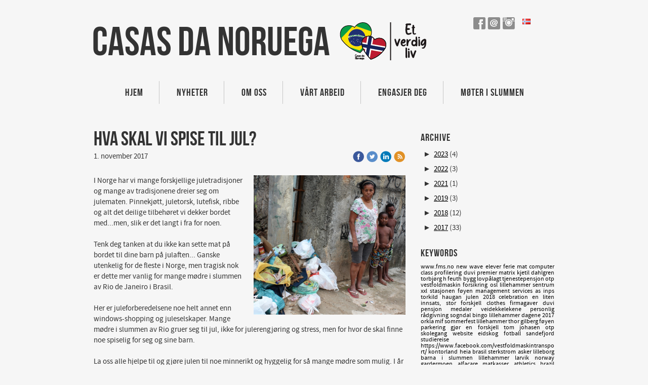

--- FILE ---
content_type: text/html;charset=utf-8
request_url: https://www.casasdanoruega.no/2017/11/01/nb-NO/hva-skal-vi-spise-til-jul--37891735
body_size: 15255
content:
<!DOCTYPE html PUBLIC "-//W3C//DTD XHTML 1.0 Transitional//EN" "http://www.w3.org/TR/xhtml1/DTD/xhtml1-transitional.dtd"><html lang="nb" xml:lang="nb" xmlns="http://www.w3.org/1999/xhtml" class=" h24_page_sub h24_page_blog touch-menu-fix js-bundles faux-section-support h24mobile design-45 theme-311" >
<head>
	<meta name="keywords" content="norsk NGO, ungdom, utdanning, brasil, sport, rio de janeiro, Casas da Noruega, www.casasdanoruega.no, Brasil, slum, favela, omsorg, bistand, helse, barn, " />
	<meta name="description" property="og:description" content="I Norge har vi mange forskjellige juletradisjoner og mange av tradisjonene dreier seg om julematen. Pinnekjøtt, juletorsk, lutefisk, ribbe og alt det deilige..." />

	
						<meta property="og:title" content="Hva skal vi spise til jul?">
		<meta property="og:description" content="I Norge har vi mange forskjellige juletradisjoner og mange av tradisjonene dreier seg om julematen. Pinnekjøtt, juletorsk, lutefisk, ribbe og alt det deilige...">
		<meta property="og:url" content="http://www.casasdanoruega.no/2017/11/01/nb-no/hva-skal-vi-spise-til-jul--37891735">
		<meta property="og:image" content="https://h24-original.s3.amazonaws.com/244422/25001521-HkwYW.jpg"/>
		<meta property="og:image:type" content="image/jpg">
		<meta property="og:image:width" content="2800">
		<meta property="og:image:height" content="2567">
	
	<title>Hva skal vi spise til jul? | Casas da Noruega</title>

			<style type="text/css">
			/* h24-icon */
			@font-face {
    font-family: 'h24-icon';
    src: url('/public/css/fonts/h24icon-webfont.eot');
    src: url('/public/css/fonts/h24icon-webfont.eot?#iefix') format('embedded-opentype'),
         url('/public/css/fonts/h24icon-webfont.woff') format('woff'),
         url('/public/css/fonts/h24icon-webfont.ttf') format('truetype'),
         url('/public/css/fonts/h24icon-webfont.svg#h24-iconicon') format('svg');
    font-weight: normal;
    font-style: normal;
} 

/* Use the following CSS code if you want to use data attributes for inserting your icons */
[data-icon]:before {
	font-family: 'h24-icon';
	content: attr(data-icon);
	speak: none;
	font-weight: normal;
	line-height: 1;
	-webkit-font-smoothing: antialiased;
    -moz-osx-font-smoothing: grayscale;
}

.h24_icon_right_space {
	padding-right: 0.5em;
}
.h24_icon_left_space {
    padding-left: 0.5em;
}

.h24_icon_letterpress {
    /*.opacity(85);*/
    opacity: 0.85;
    filter: alpha(opacity=85);
    text-shadow: rgba(255,255,255,0.2) 0 .1em, rgba(0,0,0,0.4) -0.1em -0.1em;
}		</style>
	
		<script type="text/javascript" src="/public/js/jquery/jquery-1.7.2.min.js"></script>

	<link rel="stylesheet" media="screen" type="text/css" href="//d16pu24ux8h2ex.cloudfront.net/css/bundles/H24DLiveMode-0/3527bc1a20cf4ef2e4cf4681b7930dad.h24.gz.css" />
<link rel="stylesheet" media="screen" type="text/css" href="/Page/H24-Combined-CSS?v=136&amp;iv=426&amp;h=244422" />

<style type="text/css">
/* Bebas Neue */
/*! License for this font can be found at:http://www.fontsquirrel.com/license/bebas-neue !*/ @font-face {font-family:'BebasNeueRegular';src:url('/public/css/fonts/BebasNeue-webfont.eot');src:local('☺'), url('/public/css/fonts/BebasNeue-webfont.woff') format('woff'), url('/public/css/fonts/BebasNeue-webfont.ttf') format('truetype'), url('/public/css/fonts/BebasNeue-webfont.svg#webfontkEV7KIuF') format('svg');font-weight:normal;font-style:normal;}
</style>

<style type="text/css">
/* Source Sans */
/*! License for this font can be found at:SIL Open Font License 1.1 (http://scripts.sil.org/OFL) !*/ @font-face {font-family:'SourceSansPro';src:url('/public/css/fonts/SourceSansPro-Bold-webfont.eot');src:url('/public/css/fonts/SourceSansPro-Bold-webfont.eot?#iefix') format('embedded-opentype'), url('/public/css/fonts/SourceSansPro-Bold-webfont.woff') format('woff'), url('/public/css/fonts/SourceSansPro-Bold-webfont.ttf') format('truetype'), url('/public/css/fonts/SourceSansPro-Bold-webfont.svg#SourceSansPro') format('svg');font-weight:bold;font-style:normal;}@font-face {font-family:'SourceSansPro';src:url('/public/css/fonts/SourceSansPro-BoldIt-webfont.eot');src:url('/public/css/fonts/SourceSansPro-BoldIt-webfont.eot?#iefix') format('embedded-opentype'), url('/public/css/fonts/SourceSansPro-BoldIt-webfont.woff') format('woff'), url('/public/css/fonts/SourceSansPro-BoldIt-webfont.ttf') format('truetype'), url('/public/css/fonts/SourceSansPro-BoldIt-webfont.svg#SourceSansPro') format('svg');font-weight:bold;font-style:italic;}@font-face {font-family:'SourceSansPro';src:url('/public/css/fonts/SourceSansPro-Regular-webfont.eot');src:url('/public/css/fonts/SourceSansPro-Regular-webfont.eot?#iefix') format('embedded-opentype'), url('/public/css/fonts/SourceSansPro-Regular-webfont.woff') format('woff'), url('/public/css/fonts/SourceSansPro-Regular-webfont.ttf') format('truetype'), url('/public/css/fonts/SourceSansPro-Regular-webfont.svg#SourceSansPro') format('svg');font-weight:normal;font-style:normal;}@font-face {font-family:'SourceSansPro';src:url('/public/css/fonts/SourceSansPro-It-webfont.eot');src:url('/public/css/fonts/SourceSansPro-It-webfont.eot?#iefix') format('embedded-opentype'), url('/public/css/fonts/SourceSansPro-It-webfont.woff') format('woff'), url('/public/css/fonts/SourceSansPro-It-webfont.ttf') format('truetype'), url('/public/css/fonts/SourceSansPro-It-webfont.svg#SourceSansPro') format('svg');font-weight:normal;font-style:italic;}
</style>

<style type="text/css">
.h24-u-documentBackgroundHolder {background-color:#F6F6F6;background-image:none;}</style>





		<style type="text/css">
	.H24-Mobile-DesktopFooter {
		display:block;
	}
	</style>

					<style type="text/css">
		.responsive_header_panel {
			background-color: #cccccc !important;
			color: #000 !important;
		}

		.responsive_header_panel .header_panel_main .mobile-nav {
			background-color: #cccccc !important;
		}

		.responsive_menu_action .hamburger_toggle_button_iconbar {
			background-color: #121212 !important;
		}

		.responsive_header_panel .page_title a:link,
		.responsive_header_panel .page_title a:visited {
			color: #000 !important;
		}

		.h24mobile .responsive_nav_main .menu_level_1 li a,
		.h24mobile .responsive_nav_main .menu_level_1 li a:link,
		.h24mobile .responsive_nav_main .menu_level_1 li a:active,
		.h24mobile .responsive_nav_main .menu_level_1 li a:visited {
			background-color: #d8d8d8 !important;
			border-top: 1px solid #a5a5a5 !important;
			border-bottom: 0 !important;
			color: #000 !important;
		}
		.h24mobile .responsive_nav_main li.active > a:link, 
		.h24mobile .responsive_nav_main li.active > a:active,
		.h24mobile .responsive_nav_main li.active > a:visited {
			background-color: #cccccc !important;
			color: #000 !important;
		}

		.h24mobile .responsive_nav_main .menu_level_1 li.menu_submenu_open > a {
			border-top: 1px solid #a5a5a5 !important;
			background-color: #cccccc !important;
			color: #000 !important;
		}

		#responsive_flag_nav li a,
		#responsive_flag_nav li a:link,
		#responsive_flag_nav li a:active,
		#responsive_flag_nav li a:visited {
			background-color: #d8d8d8 !important;
			border-top: 1px solid #a5a5a5 !important;
			border-bottom: 0 !important;
			color: #000 !important;
		}

		.h24mobile .responsive_header_store_panel {
			background-color: #b2b2b2 !important;
		}

		#responsive_menu_icon {
			color: #000 !important;
		}

	</style>
		<meta name="viewport" content="width=device-width, initial-scale=1.0" />
				<link rel="stylesheet" media="only screen and (max-width: 1023px)" type="text/css" href="//d16pu24ux8h2ex.cloudfront.net/css/bundles/H24MobileMode-0/710578b300f95d4168d83dfcefca172d.h24.gz.css" />		<script type="text/javascript">
		$(function() {
			$h24.mobile.init();
		});
		</script>
		<!-- End of responsive design -->
	


<meta name="google-site-verification" content="XzuiTD0qwElKVDGOAjWJDU99bEirObdy6t27fVPO_3I" />


<!-- Google Analytics -->
<script type="text/javascript">
/* <![CDATA[ */
(function(i,s,o,g,r,a,m){i['GoogleAnalyticsObject']=r;i[r]=i[r]||function(){
(i[r].q=i[r].q||[]).push(arguments)},i[r].l=1*new Date();a=s.createElement(o),
m=s.getElementsByTagName(o)[0];a.async=1;a.src=g;m.parentNode.insertBefore(a,m)
})(window,document,'script','https://www.google-analytics.com/analytics.js','ga');

ga('create', 'UA-96097337-1', 'auto');
ga('send', 'pageview');
/* ]]> */
</script>
<!-- End Google Analytics -->


<style media="print">
	.hidden,#header,#head,.h24_footer,#footer,.h24_bg_image,#h24_webshop,#h24_order_popup,.h24_do_not_print,.alert_message,#h24_jq_tools_gallery,#facebox,#shadowbox_container,#top-menu-wrapper,#leftside,.sf-menu,#h24_simple_top_menu,#menu,#h24_controlPanel, #admin_panel, #add_content_panel, #ap_subMenuHolder,.editing_control_panel, .settings, .h24_minidropdown, .dialog_save_cancel_buttons,#h24_quickstart, #terms, #purchase_dialog, #h24_purchase_manager, .h24_dialog,#sortable_helper, .simplebit_tab, #h24_picnik_container, .visibility_hidden,.pp-FauxSection, .responsive_container{display:none !important;}/*! Non-supported blocks !*/ .h24_galleria_block {display:none !important;}/*! Make content wide !*/ .h24_heading span,.h24_content_container {width:95% !important;}.h24_collection {float:left;padding:10px;margin-bottom:20px;max-width:100% !important;width:auto !important;}.h24_collection_newline {clear:both;}.block_container {margin:0 10px 10px 0;}.h24_block_rss_block .mobile_fluid_width {width:95% !important;}.h24_content_container img {max-width:100% !important;}/*! Reset block height !*/ .block_container {min-height:auto !important;}.sortable {list-style-type:none;}body, .h24_design { background-color:#ffffff !important;;background-image:none !important;font-family:Georgia, Times, serif !important;font-size:11pt;/*!line-height:1.2;!*/ color:#000000 !important;}img {border:0;}p, span, td, th, h1,h2,h3,h4,h5,em,b,strong { color:#000000 !important;}p {margin:0;}li {background-image:none !important;}a:link, a:visited {color:#0059BF;background:transparent;font-weight:bold;text-decoration:underline;}/*! Clearing !*/ .clearer { clear:both; }/*! Simple gallery !*/ div.simple_gallery_content > div {float:left;position:relative;}div.simple_gallery_content  {clear:both;overflow:hidden;width:100%;}/*! Google maps !*/ div.h24_do_print {display:block;}</style>
</head>
<body class="h24-u-documentBackgroundHolder">
<div class="h24-u-documentBackgroundHolder-opacity-color"></div>


<div id="responsive_header_container" class="responsive_container">

<!-- Header panel -->
<div id="responsive_header_panel" class="responsive_header_panel ">
	<section class="header_panel_main">
		<div class="header_panel_nav_title">
							<h2 class="page_title">
					<a href="//www.casasdanoruega.no/">
						Casas da Noruega					</a>
				</h2>
						&nbsp;		</div>
		<nav class="mobile-nav">
			<div class="header_panel_nav_flag">
									<a href="#" id="responsive_language_icon" class="responsive_language_icon">
												<img class="flag" src="/public/css/common/images/flags2.0/flags-iso/shiny/48/NO.png" alt="Norwegian Bokmål" /> 
					</a>
							</div>

						<div class="header_panel_nav_menu">
				<a href="#" id="responsive_menu_icon" class="responsive_menu_action">
					<span class="hamburger_toggle_button_iconbar">&nbsp;</span>
					<span class="hamburger_toggle_button_iconbar">&nbsp;</span>
					<span class="hamburger_toggle_button_iconbar">&nbsp;</span>
				</a>
			</div>
						<div style="clear:both"></div> 
		</nav>
	</section>
	
	<div class="clearer"></div>
</div>




<nav id="responsive_nav_main" class="responsive_nav_main responsive_nav_main_sidebar closed">
	<ul class="menu_level_1">
								<li >
									<a href="/nb-NO/hjem-46235771">
						Hjem						
											</a>
											</li>
											<li >
									<a href="/nb-NO/nyheter-34796748">
						Nyheter						
											</a>
											</li>
											<li class="menu_submenu_parent">
									<a href="/nb-NO/om-oss-34796576">
						Om oss						
												<span data-icon="&#xC03F;" aria-hidden="true"></span>
											</a>
												<ul class="menu_level_2">
																		<li >
																	<a href="/nb-NO/om-oss/visjon-og-misjon-37479038">
										Visjon og misjon																			</a>
																							</li>
																								<li >
																	<a href="/nb-NO/om-oss/møt-våre-ansatte-46905812">
										Møt våre ansatte																			</a>
																							</li>
																								<li >
																	<a href="/nb-NO/om-oss/kontakt-34796610">
										Kontakt																			</a>
																							</li>
															</ul>
							</li>
											<li class="menu_submenu_parent">
									<a href="/nb-NO/vårt-arbeid-34796586">
						Vårt arbeid						
												<span data-icon="&#xC03F;" aria-hidden="true"></span>
											</a>
												<ul class="menu_level_2">
																		<li >
																	<a href="/nb-NO/vårt-arbeid/utdanning-36772155">
										Utdanning																			</a>
																							</li>
																								<li >
																	<a href="/nb-NO/vårt-arbeid/helse-36772468">
										Helse																			</a>
																							</li>
																								<li >
																	<a href="/nb-NO/vårt-arbeid/mat-36773135">
										Mat																			</a>
																							</li>
																								<li >
																	<a href="/nb-NO/vårt-arbeid/fotball-36773140">
										Fotball																			</a>
																							</li>
																								<li >
																	<a href="/nb-NO/vårt-arbeid/systua-36772994">
										Systua																			</a>
																							</li>
																								<li >
																	<a href="/nb-NO/vårt-arbeid/jobb-i-norge-46905882">
										Jobb i Norge																			</a>
																							</li>
																								<li >
																	<a href="/nb-NO/vårt-arbeid/klesinnsamling-46905881">
										Klesinnsamling																			</a>
																							</li>
															</ul>
							</li>
											<li class="menu_submenu_parent">
									<a href="/nb-NO/engasjer-deg-34796591">
						Engasjer deg						
												<span data-icon="&#xC03F;" aria-hidden="true"></span>
											</a>
												<ul class="menu_level_2">
																		<li >
																	<a href="/nb-NO/engasjer-deg/for-privatpersoner-46905884">
										For privatpersoner																			</a>
																							</li>
																								<li >
																	<a href="/nb-NO/engasjer-deg/for-bedrifter-46905885">
										For bedrifter																			</a>
																							</li>
															</ul>
							</li>
											<li class="menu_submenu_parent">
									<a href="/nb-NO/møter-i-slummen-34953320">
						Møter i slummen						
												<span data-icon="&#xC03F;" aria-hidden="true"></span>
											</a>
												<ul class="menu_level_2">
																		<li >
																	<a href="/nb-NO/møter-i-slummen/edson-34953501">
										Edson																			</a>
																							</li>
																								<li >
																	<a href="/nb-NO/møter-i-slummen/aldo-46906024">
										Aldo																			</a>
																							</li>
																								<li >
																	<a href="/nb-NO/møter-i-slummen/irene-46906025">
										Irene																			</a>
																							</li>
															</ul>
							</li>
						</ul>
</nav>
<div style="clear: both"></div><!-- Mobile Header -->
<div class="h24-mobileWebsite-headerWrapper">
	</div>
</div>
<div class="responsive_nav_overlay hidden" id="responsive_nav_overlay"></div>


<div id="fb-root"></div>

<!-- H24Design Template Start -->
	

	<div id="wrapper">
		<div id="header">
			<div class="logo">	<div class="h24_collage_object h24_collage_object_imagetext h24_collage_free_floating_object" style="z-index:101;left:4px;top:33px;">
				<div class="h24_collage_object_content">
							<a href="/nb-NO" >
							<img src="/public/generate/collage_object.php?id=11016286&amp;h=d0729d2af20814c304e0ed1b0b37fda8" alt="Casas da Noruega" />
			</a>		</div>
	</div>
		<div id="h24_flag_list" style="left: 852px; top: 18px;">
	
		<div class="h24_flag_list_content">
							<ul id="h24_flag_list_ul" class="h24_flag_holder">
														<li style="display:block;height:15px;line-height: 15px;" class="current ">
																				<a href="#" style="display:block;height:11px;"><img style="display:block;padding:0 0 4px 0;" src="/public/css/common/images/flags/no.gif" alt="Norsk bokmål"/></a>
										</li>
														
						</ul>
								</div>
	</div>
	

<div class="h24-socialBox-container" style="left:752px; top:13px; display: inline-block;" data-section="socialBoxContainer" data-appearance="sidebar_closed" data-active="true" data-linked="yes">
																																															
 			 				<a href="http://www.facebook.com/CasasdaNoruega/" aria-label="facebook" onclick="window.open(this.href);return false;">
					<span class="h24-socialBox-headerPanel-icon  h24-socialBox-headerPanel-icon__dark " data-icon="&#58385;" aria-hidden="true"></span>				</a>
 																																							
 							<a href="mailto:post@cdn-brasil.no" aria-label="email" onclick="window.location(this.href);return false;">
					<span class="h24-socialBox-headerPanel-icon  h24-socialBox-headerPanel-icon__dark " data-icon="&#58400;" aria-hidden="true"></span>				</a>
				? } ?>
																																																	
 			 				<a href="http://www.instagram.com/Casas_da_Noruega/" aria-label="instagram" onclick="window.open(this.href);return false;">
					<span class="h24-socialBox-headerPanel-icon  h24-socialBox-headerPanel-icon__dark " data-icon="&#58387;" aria-hidden="true"></span>				</a>
 																																														
		</div>
</div>
			<div id="nav">
				<ul><li class="">
						<a href="/nb-NO">Hjem</a><span></span>
					</li><li class="">
						<a href="/nb-NO/nyheter-34796748">Nyheter</a><span></span>
					</li><li class="">
						<a href="/nb-NO/om-oss-34796576">Om oss</a><span></span>
					</li><li class="">
						<a href="/nb-NO/vårt-arbeid-34796586">Vårt arbeid</a><span></span>
					</li><li class="">
						<a href="/nb-NO/engasjer-deg-34796591">Engasjer deg</a><span></span>
					</li><li class="">
						<a href="/nb-NO/møter-i-slummen-34953320">Møter i slummen</a><span></span>
					</li></ul>
			</div>
		</div>
		<div id="main">
			<div id="twocolumns">
				<div id="content" class="full-width">
					<div id="h24_content_container" style="width:910px" class="h24_content_container" data-design-layout="[&quot;70.000&quot;,&quot;30.000&quot;]" data-layout-id="5"><div id="collection0" style="width:616px;" class="h24_collection h24_first_collection    " data-collection-index="0"><div id="block_container_107076614" class="block_container blog_post_header_block big_heading_block" style="min-height:0px;">
	<div id="block_107076614">
				<h1 class="h24_heading">
					<span class="flir_big_heading flir_wrap_text" style="display:block; width: 616px">
												Hva skal vi spise til jul?										</span>
				</h1>
		<div class="h24_blog_share_links_panel h24_normal_text h24_do_not_print">
			<span class="h24_blog_post_header_text ">
				<span class="h24_blog_timestamp">1. november 2017</span>
			
				
								<span class="h24_blog_sharing">
					<a href="#" onClick="$h24.facebookSDK.shareDialog('http://www.casasdanoruega.no/2017/11/01/nb-no/hva-skal-vi-spise-til-jul--37891735'); return false;">
						<img src="/public/css/common/images/facebook_circle_color-24.png">
					</a>
					<a href="http://twitter.com/share?url=http%3A%2F%2Fwww.casasdanoruega.no%2F2017%2F11%2F01%2Fnb-no%2Fhva-skal-vi-spise-til-jul--37891735%3F1618390753&amp;text=Hva+skal+vi+spise+til+jul%3F" target="_blank">
						<img src="/public/css/common/images/twitter_circle_color-24.png">
					</a>
					<a href="http://www.linkedin.com/shareArticle?mini=true&amp;url=http%3A%2F%2Fwww.casasdanoruega.no%2F2017%2F11%2F01%2Fnb-no%2Fhva-skal-vi-spise-til-jul--37891735%3F2079852093&amp;title=Hva+skal+vi+spise+til+jul%3F" target="_blank">
						<img src="/public/css/common/images/linkedin_circle_color-24.png">
					</a>
					<a href="http://www.casasdanoruega.no/RSS/blog/lang/nb-NO" target="_blank">
						<img src="/public/css/common/images/rss_circle_color-24.png">
					</a>
				</span>
				
								
			
		</div>
		<div style="clear:both;"></div> 
	</div>
</div>
 
<div id="block_container_107076615" class="block_container standard_text_block text_block h24_containsImage h24_image-float-right" style="min-height:0px;margin:0;">
		<div id="block_107076615">
						<div id="text_block_image_107076615" class="float-right text_block_image_div h24_normal_text" style="position:relative;width:300px;" >
							<a href="https://h24-original.s3.amazonaws.com/244422/25001521-HkwYW.jpg" class="h24-js-iv text_block_image" title="Foto Casas da Noruega julen 2017">
				<img id="block_img_107076615" src="https://dst15js82dk7j.cloudfront.net/244422/74804295-cd0rq.jpg?name=Foto_Casas_da_Noruega_julen_2017.jpg" width="300" srcset="https://dst15js82dk7j.cloudfront.net/244422/74804296-fA9uv.jpg 600w" alt="Foto Casas da Noruega julen 2017" class="resizeable text_image" title="Foto Casas da Noruega julen 2017" />
			</a>
				</div>
							<div class="text_content" id="block_107076615_text_content">
								<p>I Norge har vi mange forskjellige juletradisjoner og mange av tradisjonene dreier seg om julematen.&nbsp;Pinnekjøtt, juletorsk, lutefisk, ribbe og alt det deilige tilbehøret vi dekker bordet med...men,&nbsp;slik er det langt i fra for noen.<br />
<br />
Tenk deg tanken at du ikke kan sette mat på bordet til dine barn på julaften... Ganske utenkelig for de fleste i Norge, men tragisk nok er dette mer vanlig for mange mødre i slummen av Rio de Janeiro i Brasil.<br />
<br />
Her er juleforberedelsene noe helt annet enn windows-shopping og juleselskaper. Mange mødre i slummen av Rio gruer seg til jul, ikke for julerengjøring og stress, men for hvor de skal finne noe spiselig for seg og sine barn.<br />
<br />
La oss alle hjelpe til og gjøre julen til noe minnerikt og hyggelig for så mange mødre som mulig. I år som i fjor og årene før har vi samlet inn penger og kjøpt inn mat til mødre og deres barn, vi deler ut matkasser som består av 21 kg. næringsrik mat. På toppen av matkassen til jul legger vi inn en kjekspakke med sjokoladetrekk slik at barna får noe ekstra til jul.</p>
<p style="text-align: center;"><strong>Du kan bidra til å gjøre en stor forskjell for noen<br />
Vippse din støtte til 126 213&nbsp;</strong></p>
<p><br />
Vi har det godt i Norge, det skal vi ikke ha dårlig samvittighet for! La oss da vise at vi bryr oss og gi en hjelpende hånd, til de som trenger vår hjelp.&nbsp;Takk for at du deler budskapet og hjelper.</p>
							</div>
					</div>
		<div class="clearer"></div>
</div>

	
	<div id="block_container_107076616" class="block_container blog_tag_block h24_normal_text h24_do_not_print" style="min-height:0px;">
		<div id="block_107076616">
						<div>
				Tags:
									<span class="h24_blog_tag"><a rel="nofollow" href="/i/t/casas+da+noruega">casas da noruega</a></span>
									<span class="h24_blog_tag"><a rel="nofollow" href="/i/t/rio+de+janeiro">rio de janeiro</a></span>
									<span class="h24_blog_tag"><a rel="nofollow" href="/i/t/bancarios">bancarios</a></span>
									<span class="h24_blog_tag"><a rel="nofollow" href="/i/t/matkasser">matkasser</a></span>
									<span class="h24_blog_tag"><a rel="nofollow" href="/i/t/mat+til+jul">mat til jul</a></span>
									<span class="h24_blog_tag"><a rel="nofollow" href="/i/t/julemat">julemat</a></span>
									<span class="h24_blog_tag"><a rel="nofollow" href="/i/t/jul+i+favelaene">jul i favelaene</a></span>
									<span class="h24_blog_tag"><a rel="nofollow" href="/i/t/m%C3%B8dre">mødre</a></span>
									<span class="h24_blog_tag"><a rel="nofollow" href="/i/t/barna+i+slummen">barna i slummen</a></span>
							</div>
					</div>
		<div style="clear:left;"><!-- --></div>
	</div>
	
	
<div id="block_container_107076618" class="block_container h24_block_heading" style="min-height:0px;">
 	<div id="block_107076618">
		<div class="small_heading_block">
												<h2 class="h24_heading ">
						<div id="block_107076618_text_content"  class="">
							Leave a comment:						</div>
					</h2>
								
								</div>
	</div>
</div>
<div id="block_container_107076619" class="block_container simple_comment_block h24_do_not_print h24_form_input_style h24_normal_text" style="min-height:0px;">
	<div id="block_107076619">
					<div>
								<input type="hidden" name="challenge1" value="66"/>
				<input type="hidden" name="challenge2" value="24"/>
				<input type="hidden" name="challenge3"/>
				
				<div style="height:1px;visibility:hidden;"><p style="font-size:1px;padding:0"><a name="comments">&nbsp;&nbsp;&nbsp;&nbsp;</a></p></div>
								<label data-label="name">Name</label>
				<input type="text" name="name" value="" class="h24-HpInput comment_parameter block_107076619_indication block_statusind_210" />
								
								<label data-label="email">E-mail</label>
				<input type="text" name="email" value="" class="h24-HpInput comment_parameter block_107076619_indication block_statusind_220 block_statusind_221" />
								
								<label data-label="url">Website</label>
				<input type="text" name="url" value="" class="h24-HpInput comment_parameter" />
								
				<label data-label="comment">Comment</label>
				
				<div class="comment_textarea_width" style="width: px">
					<textarea name="comment" class="h24-HpInput comment_parameter block_107076619_indication block_statusind_230" rows="6"></textarea>
					
					<div class="hidden block_107076619_message block_statusmsg_11">
						<p class="accept_message">Tusen takk!</p>
					</div>
					
					<button data-function="submit" class="submit h24-HpButton h24-HpButton__isPrimary h24-HpButton__isMedium" onclick="javascript:$h24.common.submitSimpleComment(107076619);">
								Send					</button>
					<img src="/public/css/common/images/famfamfam/accept.png" class="hidden block_107076619_message block_statusmsg_10" style="" alt="" /> 
					<div class="clearer"></div>
				</div>
			</div>
							<div class="ajax">
				<div class="h24_normal_text comments hidden">
	<div class="h24_comment_block_comments">
		<ul>
				</ul>
		<div class="h24_comment_controls">
							
										
					</div>
	</div>
</div>
			</div>
			</div>
</div>
</div><div id="collection1" style="width:264px;" class="h24_collection  h24_last_collection   " data-collection-index="1">
	
<div id="block_container_107076624" class="block_container h24_block_heading" style="min-height:0px;">
 	<div id="block_107076624">
		<div class="small_heading_block">
												<h2 class="h24_heading ">
						<div id="block_107076624_text_content"  class="">
							archive						</div>
					</h2>
								
								</div>
	</div>
</div>
<div id="block_container_107076625" class="block_container blog_archive_block h24_do_not_print" style="min-height:0px;">
	<div id="block_107076625">
						<ul class="year" style="margin:0;">
							<li class="year">
						<span class="collapser" style="font-family:Arial,sans-serif;">&#9658;</span>&nbsp;
						<span><a href="/i/a/2023/">2023</a> (4)</span>
											<ul class="month hidden" style="margin:0;padding-left:15px;">
												<li class="month">
							<span class="collapser" style="font-family:Arial,sans-serif;">&#9658;</span>&nbsp;
							<span><a href="/i/a/2023/06/">June</a> (1)</span>
														<ul class="post hidden" style="margin:0;padding-left:15px;">
																	<li class="post" style="list-style-type:none;margin-left:10px;">
										<span><a href="/2023/06/22/nb-NO/nyhetsbrev-juli-2023-46445402">NYHETSBREV JULI 2023</a></span>
									</li>
								</ul></li>						<li class="month">
							<span class="collapser" style="font-family:Arial,sans-serif;">&#9658;</span>&nbsp;
							<span><a href="/i/a/2023/04/">April</a> (1)</span>
														<ul class="post hidden" style="margin:0;padding-left:15px;">
																	<li class="post" style="list-style-type:none;margin-left:10px;">
										<span><a href="/2023/04/21/nb-NO/nyhetsbrev-april-2023-46389753">NYHETSBREV APRIL 2023</a></span>
									</li>
								</ul></li>						<li class="month">
							<span class="collapser" style="font-family:Arial,sans-serif;">&#9658;</span>&nbsp;
							<span><a href="/i/a/2023/03/">March</a> (1)</span>
														<ul class="post hidden" style="margin:0;padding-left:15px;">
																	<li class="post" style="list-style-type:none;margin-left:10px;">
										<span><a href="/2023/03/08/nb-NO/første-møte-med-snø! -46344800">FØRSTE MØTE MED SNØ! </a></span>
									</li>
								</ul></li>						<li class="month">
							<span class="collapser" style="font-family:Arial,sans-serif;">&#9658;</span>&nbsp;
							<span><a href="/i/a/2023/01/">January</a> (1)</span>
														<ul class="post hidden" style="margin:0;padding-left:15px;">
																	<li class="post" style="list-style-type:none;margin-left:10px;">
										<span><a href="/2023/01/27/nb-NO/vi-har-fantastiske-sponsorer!-46296641">Vi har fantastiske sponsorer!</a></span>
									</li>
								</ul></li></ul></li>					<li class="year">
						<span class="collapser" style="font-family:Arial,sans-serif;">&#9658;</span>&nbsp;
						<span><a href="/i/a/2022/">2022</a> (3)</span>
											<ul class="month hidden" style="margin:0;padding-left:15px;">
												<li class="month">
							<span class="collapser" style="font-family:Arial,sans-serif;">&#9658;</span>&nbsp;
							<span><a href="/i/a/2022/12/">December</a> (2)</span>
														<ul class="post hidden" style="margin:0;padding-left:15px;">
																	<li class="post" style="list-style-type:none;margin-left:10px;">
										<span><a href="/2022/12/29/nb-NO/god-jul-og-godt-nytt-år!-46255851">GOD jul og godt nytt år!</a></span>
									</li>
								</ul>									<ul class="post hidden" style="margin:0;padding-left:15px;">
																	<li class="post" style="list-style-type:none;margin-left:10px;">
										<span><a href="/2022/12/10/nb-NO/mat-til-julehøytiden-46236669">Mat til julehøytiden</a></span>
									</li>
								</ul></li>						<li class="month">
							<span class="collapser" style="font-family:Arial,sans-serif;">&#9658;</span>&nbsp;
							<span><a href="/i/a/2022/11/">November</a> (1)</span>
														<ul class="post hidden" style="margin:0;padding-left:15px;">
																	<li class="post" style="list-style-type:none;margin-left:10px;">
										<span><a href="/2022/11/25/nb-NO/nye-drakter-46236770">Nye drakter</a></span>
									</li>
								</ul></li></ul></li>					<li class="year">
						<span class="collapser" style="font-family:Arial,sans-serif;">&#9658;</span>&nbsp;
						<span><a href="/i/a/2021/">2021</a> (1)</span>
											<ul class="month hidden" style="margin:0;padding-left:15px;">
												<li class="month">
							<span class="collapser" style="font-family:Arial,sans-serif;">&#9658;</span>&nbsp;
							<span><a href="/i/a/2021/10/">October</a> (1)</span>
														<ul class="post hidden" style="margin:0;padding-left:15px;">
																	<li class="post" style="list-style-type:none;margin-left:10px;">
										<span><a href="/2021/10/19/nb-NO/stor-feiring-på-barnas-dag-2021-45635469">Stor feiring på Barnas dag 2021</a></span>
									</li>
								</ul></li></ul></li>					<li class="year">
						<span class="collapser" style="font-family:Arial,sans-serif;">&#9658;</span>&nbsp;
						<span><a href="/i/a/2019/">2019</a> (3)</span>
											<ul class="month hidden" style="margin:0;padding-left:15px;">
												<li class="month">
							<span class="collapser" style="font-family:Arial,sans-serif;">&#9658;</span>&nbsp;
							<span><a href="/i/a/2019/10/">October</a> (1)</span>
														<ul class="post hidden" style="margin:0;padding-left:15px;">
																	<li class="post" style="list-style-type:none;margin-left:10px;">
										<span><a href="/2019/10/09/nb-NO/pronans,-gir-til-de-som-virkelig-trenger-det!-43523478">Pronans, gir til de som virkelig trenger det!</a></span>
									</li>
								</ul></li>						<li class="month">
							<span class="collapser" style="font-family:Arial,sans-serif;">&#9658;</span>&nbsp;
							<span><a href="/i/a/2019/07/">July</a> (1)</span>
														<ul class="post hidden" style="margin:0;padding-left:15px;">
																	<li class="post" style="list-style-type:none;margin-left:10px;">
										<span><a href="/2019/07/31/nb-NO/31.08.19-kl.-10-15-braker-det-løs!-43080342">31.08.19 kl. 10:15 braker det løs!</a></span>
									</li>
								</ul></li>						<li class="month">
							<span class="collapser" style="font-family:Arial,sans-serif;">&#9658;</span>&nbsp;
							<span><a href="/i/a/2019/05/">May</a> (1)</span>
														<ul class="post hidden" style="margin:0;padding-left:15px;">
																	<li class="post" style="list-style-type:none;margin-left:10px;">
										<span><a href="/2019/05/21/nb-NO/ut-å-reise-i-sommer--42543811">Ut å reise i sommer ?</a></span>
									</li>
								</ul></li></ul></li>					<li class="year">
						<span class="collapser" style="font-family:Arial,sans-serif;">&#9658;</span>&nbsp;
						<span><a href="/i/a/2018/">2018</a> (12)</span>
											<ul class="month hidden" style="margin:0;padding-left:15px;">
												<li class="month">
							<span class="collapser" style="font-family:Arial,sans-serif;">&#9658;</span>&nbsp;
							<span><a href="/i/a/2018/11/">November</a> (2)</span>
														<ul class="post hidden" style="margin:0;padding-left:15px;">
																	<li class="post" style="list-style-type:none;margin-left:10px;">
										<span><a href="/2018/11/26/nb-NO/det-er-enkelt-å-bidra-41083832">Det er enkelt å bidra</a></span>
									</li>
								</ul>									<ul class="post hidden" style="margin:0;padding-left:15px;">
																	<li class="post" style="list-style-type:none;margin-left:10px;">
										<span><a href="/2018/11/21/nb-NO/julen-refleksjoner-41048231">Julen - refleksjoner</a></span>
									</li>
								</ul></li>						<li class="month">
							<span class="collapser" style="font-family:Arial,sans-serif;">&#9658;</span>&nbsp;
							<span><a href="/i/a/2018/09/">September</a> (1)</span>
														<ul class="post hidden" style="margin:0;padding-left:15px;">
																	<li class="post" style="list-style-type:none;margin-left:10px;">
										<span><a href="/2018/09/04/nb-NO/-quot;vinterferien-quot;-er-over,-....-40407607">&quot;Vinterferien&quot; er over, ....</a></span>
									</li>
								</ul></li>						<li class="month">
							<span class="collapser" style="font-family:Arial,sans-serif;">&#9658;</span>&nbsp;
							<span><a href="/i/a/2018/08/">August</a> (1)</span>
														<ul class="post hidden" style="margin:0;padding-left:15px;">
																	<li class="post" style="list-style-type:none;margin-left:10px;">
										<span><a href="/2018/08/08/nb-NO/casas-da-noruega-wins-norway-cup-for-the-second-time-40203639">Casas da Noruega wins Norway Cup for the second time</a></span>
									</li>
								</ul></li>						<li class="month">
							<span class="collapser" style="font-family:Arial,sans-serif;">&#9658;</span>&nbsp;
							<span><a href="/i/a/2018/07/">July</a> (1)</span>
														<ul class="post hidden" style="margin:0;padding-left:15px;">
																	<li class="post" style="list-style-type:none;margin-left:10px;">
										<span><a href="/2018/07/23/nb-NO/norway-cup-og-samba-fotball-40122052">Norway Cup og Samba-fotball</a></span>
									</li>
								</ul></li>						<li class="month">
							<span class="collapser" style="font-family:Arial,sans-serif;">&#9658;</span>&nbsp;
							<span><a href="/i/a/2018/06/">June</a> (2)</span>
														<ul class="post hidden" style="margin:0;padding-left:15px;">
																	<li class="post" style="list-style-type:none;margin-left:10px;">
										<span><a href="/2018/06/14/nb-NO/casas-da-noruega-brings-17-teenagers-for-norway-cup-2018-39898168">Casas da Noruega brings 17 teenagers for Norway Cup 2018</a></span>
									</li>
								</ul>									<ul class="post hidden" style="margin:0;padding-left:15px;">
																	<li class="post" style="list-style-type:none;margin-left:10px;">
										<span><a href="/2018/06/01/nb-NO/edson-og-vårt-helseprogram-39804284">Edson og vårt helseprogram</a></span>
									</li>
								</ul></li>						<li class="month">
							<span class="collapser" style="font-family:Arial,sans-serif;">&#9658;</span>&nbsp;
							<span><a href="/i/a/2018/05/">May</a> (3)</span>
														<ul class="post hidden" style="margin:0;padding-left:15px;">
																	<li class="post" style="list-style-type:none;margin-left:10px;">
										<span><a href="/2018/05/31/nb-NO/students-from-norway-meet-school-kids-in-bancários-39801884">Students from Norway meet school kids in Bancários</a></span>
									</li>
								</ul>									<ul class="post hidden" style="margin:0;padding-left:15px;">
																	<li class="post" style="list-style-type:none;margin-left:10px;">
										<span><a href="/2018/05/29/nb-NO/female-team-leads-copa-carioca-39780498">Female team leads Copa Carioca</a></span>
									</li>
								</ul>									<ul class="post hidden" style="margin:0;padding-left:15px;">
																	<li class="post" style="list-style-type:none;margin-left:10px;">
										<span><a href="/2018/05/24/nb-NO/nine-years-bringing-education-and-sports-to-slum-in-rio-39753393">Nine years bringing education and sports to slum in Rio</a></span>
									</li>
								</ul></li>						<li class="month">
							<span class="collapser" style="font-family:Arial,sans-serif;">&#9658;</span>&nbsp;
							<span><a href="/i/a/2018/01/">January</a> (2)</span>
														<ul class="post hidden" style="margin:0;padding-left:15px;">
																	<li class="post" style="list-style-type:none;margin-left:10px;">
										<span><a href="/2018/01/31/nb-NO/fra-en-mor-til-en-mor-38733812">Fra en mor - til en mor</a></span>
									</li>
								</ul>									<ul class="post hidden" style="margin:0;padding-left:15px;">
																	<li class="post" style="list-style-type:none;margin-left:10px;">
										<span><a href="/2018/01/02/nb-NO/innsamling-av-klær-til-barna.-neste-fly-går-9-februar-2018-38436371">Innsamling av klær til barna. Neste fly går 9 februar 2018</a></span>
									</li>
								</ul></li></ul></li>					<li class="year">
						<span class="collapser" style="font-family:Arial,sans-serif;">&#9658;</span>&nbsp;
						<span><a href="/i/a/2017/">2017</a> (33)</span>
											<ul class="month hidden" style="margin:0;padding-left:15px;">
												<li class="month">
							<span class="collapser" style="font-family:Arial,sans-serif;">&#9658;</span>&nbsp;
							<span><a href="/i/a/2017/12/">December</a> (1)</span>
														<ul class="post hidden" style="margin:0;padding-left:15px;">
																	<li class="post" style="list-style-type:none;margin-left:10px;">
										<span><a href="/2017/12/29/nb-NO/fra-favelaen-i-rio-kommer-4-tidligere-elever-for-prøvespilling-i-norske-fotballklubber-38402821">Fra favelaen i Rio kommer 4 tidligere elever for prøvespilling i norske fotballklubber</a></span>
									</li>
								</ul></li>						<li class="month">
							<span class="collapser" style="font-family:Arial,sans-serif;">&#9658;</span>&nbsp;
							<span><a href="/i/a/2017/11/">November</a> (5)</span>
														<ul class="post hidden" style="margin:0;padding-left:15px;">
																	<li class="post" style="list-style-type:none;margin-left:10px;">
										<span><a href="/2017/11/26/nb-NO/“små-ting-for-oss-kan-være-stort-for-barna-i-brasil”,-sier-daglig-leder-på-stasjonen-hotell-38138418">“Små ting for oss kan være stort for barna i Brasil”, sier daglig leder på Stasjonen Hotell</a></span>
									</li>
								</ul>									<ul class="post hidden" style="margin:0;padding-left:15px;">
																	<li class="post" style="list-style-type:none;margin-left:10px;">
										<span><a href="/2017/11/17/nb-NO/ukens-intervju-er-flight-park-as-38048960">Ukens intervju er Flight Park AS</a></span>
									</li>
								</ul>									<ul class="post hidden" style="margin:0;padding-left:15px;">
																	<li class="post" style="list-style-type:none;margin-left:10px;">
										<span><a href="/2017/11/13/nb-NO/casas-da-noruega-spiller-internasjonal-fotballturnering-i-brasil-38012956">Casas da Noruega spiller internasjonal fotballturnering i Brasil</a></span>
									</li>
								</ul>									<ul class="post hidden" style="margin:0;padding-left:15px;">
																	<li class="post" style="list-style-type:none;margin-left:10px;">
										<span><a href="/2017/11/06/nb-NO/vi-håper-på-at-vår-innsats-kan-motivere-barna,-sier-avdelingsleder-i-bes-37941156">Vi håper på at vår innsats kan motivere barna, sier avdelingsleder i BES</a></span>
									</li>
								</ul>									<ul class="post hidden" style="margin:0;padding-left:15px;">
																	<li class="post" style="list-style-type:none;margin-left:10px;">
										<span><a href="/2017/11/01/nb-NO/hva-skal-vi-spise-til-jul--37891735">Hva skal vi spise til jul?</a></span>
									</li>
								</ul></li>						<li class="month">
							<span class="collapser" style="font-family:Arial,sans-serif;">&#9658;</span>&nbsp;
							<span><a href="/i/a/2017/10/">October</a> (4)</span>
														<ul class="post hidden" style="margin:0;padding-left:15px;">
																	<li class="post" style="list-style-type:none;margin-left:10px;">
										<span><a href="/2017/10/31/nb-NO/interessant-kombinasjon-av-utdanning-og-sport,-sier-daglig-leder-i-profilsport-37880264">Interessant kombinasjon av utdanning og sport, sier daglig leder i ProfilSport</a></span>
									</li>
								</ul>									<ul class="post hidden" style="margin:0;padding-left:15px;">
																	<li class="post" style="list-style-type:none;margin-left:10px;">
										<span><a href="/2017/10/25/nb-NO/sponsor-intervju- vestfold-maskintransport-as-37822540">Sponsor intervju: Vestfold Maskintransport AS</a></span>
									</li>
								</ul>									<ul class="post hidden" style="margin:0;padding-left:15px;">
																	<li class="post" style="list-style-type:none;margin-left:10px;">
										<span><a href="/2017/10/12/nb-NO/utdanning-er-den-viktigste-veien-ut-av-fattigdom-og-nød,-sier-bingo-ceo -37696083">Utdanning er den viktigste veien ut av fattigdom og nød, sier Bingo CEO </a></span>
									</li>
								</ul>									<ul class="post hidden" style="margin:0;padding-left:15px;">
																	<li class="post" style="list-style-type:none;margin-left:10px;">
										<span><a href="/2017/10/03/nb-NO/sponsor-intervju-kontorland-37611577">Sponsor intervju: Kontorland</a></span>
									</li>
								</ul></li>						<li class="month">
							<span class="collapser" style="font-family:Arial,sans-serif;">&#9658;</span>&nbsp;
							<span><a href="/i/a/2017/09/">September</a> (5)</span>
														<ul class="post hidden" style="margin:0;padding-left:15px;">
																	<li class="post" style="list-style-type:none;margin-left:10px;">
										<span><a href="/2017/09/25/nb-NO/cdn-er-et-fantastisk-prosjekt,-sier-daglig-leder-i-sterkstrøm-37531858">CdN er et fantastisk prosjekt, sier Daglig leder i Sterkstrøm</a></span>
									</li>
								</ul>									<ul class="post hidden" style="margin:0;padding-left:15px;">
																	<li class="post" style="list-style-type:none;margin-left:10px;">
										<span><a href="/2017/09/18/nb-NO/jeg-er-stolt-av-å-være-en-del-av-dette,-sier-føyen-37447398">Jeg er stolt av å være en del av dette, sier Føyen</a></span>
									</li>
								</ul>									<ul class="post hidden" style="margin:0;padding-left:15px;">
																	<li class="post" style="list-style-type:none;margin-left:10px;">
										<span><a href="/2017/09/11/nb-NO/sponsor-intervju-alfacare-37379242">Sponsor intervju: AlfaCare</a></span>
									</li>
								</ul>									<ul class="post hidden" style="margin:0;padding-left:15px;">
																	<li class="post" style="list-style-type:none;margin-left:10px;">
										<span><a href="/2017/09/04/nb-NO/nasta-is-grateful-to-have-been-given-the-opportunity,-says-ceo-37303723">Nasta is grateful to have been given the opportunity, says CEO</a></span>
									</li>
								</ul>									<ul class="post hidden" style="margin:0;padding-left:15px;">
																	<li class="post" style="list-style-type:none;margin-left:10px;">
										<span><a href="/2017/09/01/nb-NO/join-our-clothes-donation-campaign-37282587">Join our clothes donation campaign</a></span>
									</li>
								</ul></li>						<li class="month">
							<span class="collapser" style="font-family:Arial,sans-serif;">&#9658;</span>&nbsp;
							<span><a href="/i/a/2017/08/">August</a> (5)</span>
														<ul class="post hidden" style="margin:0;padding-left:15px;">
																	<li class="post" style="list-style-type:none;margin-left:10px;">
										<span><a href="/2017/08/30/nb-NO/cdn-launches-weekly-lectures-in-school -37257364">CdN launches weekly lectures in school </a></span>
									</li>
								</ul>									<ul class="post hidden" style="margin:0;padding-left:15px;">
																	<li class="post" style="list-style-type:none;margin-left:10px;">
										<span><a href="/2017/08/29/nb-NO/the-real-goals-of-education-37248441">The real goals of education</a></span>
									</li>
								</ul>									<ul class="post hidden" style="margin:0;padding-left:15px;">
																	<li class="post" style="list-style-type:none;margin-left:10px;">
										<span><a href="/2017/08/18/nb-NO/casas-da-noruega-takes-gold-in-sandarcupen-for-the-second-year-37152298">Casas da Noruega takes gold in Sandarcupen for the second year</a></span>
									</li>
								</ul>									<ul class="post hidden" style="margin:0;padding-left:15px;">
																	<li class="post" style="list-style-type:none;margin-left:10px;">
										<span><a href="/2017/08/09/nb-NO/the-winning-feeling-remains,-says-leader-of-casas-da-noruega-37073164">The winning feeling remains, says leader of Casas da Noruega</a></span>
									</li>
								</ul>									<ul class="post hidden" style="margin:0;padding-left:15px;">
																	<li class="post" style="list-style-type:none;margin-left:10px;">
										<span><a href="/2017/08/02/nb-NO/casas-da-noruega-wins-third-match-in-norway-cup-37008397">Casas da Noruega wins third match in Norway Cup</a></span>
									</li>
								</ul></li>						<li class="month">
							<span class="collapser" style="font-family:Arial,sans-serif;">&#9658;</span>&nbsp;
							<span><a href="/i/a/2017/07/">July</a> (5)</span>
														<ul class="post hidden" style="margin:0;padding-left:15px;">
																	<li class="post" style="list-style-type:none;margin-left:10px;">
										<span><a href="/2017/07/24/nb-NO/-quot;it-39;s-like-a-dream-come-true-quot;,-says-captain-about-norway-cup-36948734">&quot;It&#39;s like a dream come true&quot;, says captain about Norway Cup</a></span>
									</li>
								</ul>									<ul class="post hidden" style="margin:0;padding-left:15px;">
																	<li class="post" style="list-style-type:none;margin-left:10px;">
										<span><a href="/2017/07/20/nb-NO/casas-da-noruega-faces-3-norwegian-opponents-in-first-round-of-norway-cup-36925223">Casas da Noruega faces 3 Norwegian opponents in first round of Norway Cup</a></span>
									</li>
								</ul>									<ul class="post hidden" style="margin:0;padding-left:15px;">
																	<li class="post" style="list-style-type:none;margin-left:10px;">
										<span><a href="/2017/07/17/nb-NO/18-boys-from-rio-compete-in-soccer-championship-in-norway-36900588">18 boys from Rio compete in soccer championship in Norway</a></span>
									</li>
								</ul>									<ul class="post hidden" style="margin:0;padding-left:15px;">
																	<li class="post" style="list-style-type:none;margin-left:10px;">
										<span><a href="/2017/07/14/nb-NO/soccer-team-returns-to-norway-cup-to-fight-for-second-gold-36881150">Soccer team returns to Norway Cup to fight for second gold</a></span>
									</li>
								</ul>									<ul class="post hidden" style="margin:0;padding-left:15px;">
																	<li class="post" style="list-style-type:none;margin-left:10px;">
										<span><a href="/2017/07/05/nb-NO/students-win-medals-in-athletics-summer-games-in-norway-36813207">Students win medals in athletics summer games in Norway</a></span>
									</li>
								</ul></li>						<li class="month">
							<span class="collapser" style="font-family:Arial,sans-serif;">&#9658;</span>&nbsp;
							<span><a href="/i/a/2017/05/">May</a> (3)</span>
														<ul class="post hidden" style="margin:0;padding-left:15px;">
																	<li class="post" style="list-style-type:none;margin-left:10px;">
										<span><a href="/2017/05/31/nb-NO/samba-takes-the-streets-of-lillehammer-36519322">Samba takes the streets of Lillehammer</a></span>
									</li>
								</ul>									<ul class="post hidden" style="margin:0;padding-left:15px;">
																	<li class="post" style="list-style-type:none;margin-left:10px;">
										<span><a href="/2017/05/12/nb-NO/veja-rio-publishes-article-about-athletics-team-36350944">Veja Rio publishes article about athletics team</a></span>
									</li>
								</ul>									<ul class="post hidden" style="margin:0;padding-left:15px;">
																	<li class="post" style="list-style-type:none;margin-left:10px;">
										<span><a href="/2017/05/03/nb-NO/cdn-celebrates-8-years-of-project-36264952">CdN celebrates 8 years of project</a></span>
									</li>
								</ul></li>						<li class="month">
							<span class="collapser" style="font-family:Arial,sans-serif;">&#9658;</span>&nbsp;
							<span><a href="/i/a/2017/03/">March</a> (1)</span>
														<ul class="post hidden" style="margin:0;padding-left:15px;">
																	<li class="post" style="list-style-type:none;margin-left:10px;">
										<span><a href="/2017/03/14/nb-NO/school-offers-5-computer-classes-for-local-children-in-rio-35829908">School offers 5 computer classes for local children in Rio</a></span>
									</li>
								</ul></li>						<li class="month">
							<span class="collapser" style="font-family:Arial,sans-serif;">&#9658;</span>&nbsp;
							<span><a href="/i/a/2017/01/">January</a> (4)</span>
														<ul class="post hidden" style="margin:0;padding-left:15px;">
																	<li class="post" style="list-style-type:none;margin-left:10px;">
										<span><a href="/2017/01/31/nb-NO/clothes-donation-arrives-in-rio-35090844">Clothes donation arrives in Rio</a></span>
									</li>
								</ul>									<ul class="post hidden" style="margin:0;padding-left:15px;">
																	<li class="post" style="list-style-type:none;margin-left:10px;">
										<span><a href="/2017/01/26/nb-NO/casas-da-noruega-new-website-35033293">Casas da Noruega new website</a></span>
									</li>
								</ul>									<ul class="post hidden" style="margin:0;padding-left:15px;">
																	<li class="post" style="list-style-type:none;margin-left:10px;">
										<span><a href="/2017/01/17/nb-NO/athletics-team-starts-training-for-lillehammer-2017-34919487">Athletics team starts training for Lillehammer 2017</a></span>
									</li>
																	<li class="post" style="list-style-type:none;margin-left:10px;">
										<span><a href="/2017/01/17/nb-NO/casas-da-noruega-wins-norway-cup-2016-34919225">Casas da Noruega wins Norway Cup 2016</a></span>
									</li>
								</ul></li></ul></li>		</ul>
			</div>
</div>

	
<div id="block_container_107076628" class="block_container h24_block_heading" style="min-height:0px;">
 	<div id="block_107076628">
		<div class="small_heading_block">
												<h2 class="h24_heading ">
						<div id="block_107076628_text_content"  class="">
							keywords						</div>
					</h2>
								
								</div>
	</div>
</div>

<div id="block_container_107076629" class="block_container tag_cloud_block h24_normal_text h24_do_not_print" style="min-height:0px;">
	<div id="block_107076629">
								<p class="h24_tag_links">
			
				<a rel="nofollow" style=
					"font-size:12px;
					line-height: 12px;"
					href="/i/t/www.fms.no">www.fms.no				</a>

				
				<a rel="nofollow" style=
					"font-size:12px;
					line-height: 12px;"
					href="/i/t/new+wave">new wave				</a>

				
				<a rel="nofollow" style=
					"font-size:12px;
					line-height: 12px;"
					href="/i/t/elever">elever				</a>

				
				<a rel="nofollow" style=
					"font-size:12px;
					line-height: 12px;"
					href="/i/t/ferie">ferie				</a>

				
				<a rel="nofollow" style=
					"font-size:12px;
					line-height: 12px;"
					href="/i/t/mat">mat				</a>

				
				<a rel="nofollow" style=
					"font-size:12px;
					line-height: 12px;"
					href="/i/t/computer+class">computer class				</a>

				
				<a rel="nofollow" style=
					"font-size:12px;
					line-height: 12px;"
					href="/i/t/profilering">profilering				</a>

				
				<a rel="nofollow" style=
					"font-size:12px;
					line-height: 12px;"
					href="/i/t/duvi">duvi				</a>

				
				<a rel="nofollow" style=
					"font-size:12px;
					line-height: 12px;"
					href="/i/t/premier">premier				</a>

				
				<a rel="nofollow" style=
					"font-size:12px;
					line-height: 12px;"
					href="/i/t/matrix">matrix				</a>

				
				<a rel="nofollow" style=
					"font-size:12px;
					line-height: 12px;"
					href="/i/t/kjetil+dahlgren">kjetil dahlgren				</a>

				
				<a rel="nofollow" style=
					"font-size:12px;
					line-height: 12px;"
					href="/i/t/torbj%C3%B8rg+h+feuth">torbjørg h feuth				</a>

				
				<a rel="nofollow" style=
					"font-size:12px;
					line-height: 12px;"
					href="/i/t/bygg">bygg				</a>

				
				<a rel="nofollow" style=
					"font-size:12px;
					line-height: 12px;"
					href="/i/t/lovp%C3%A5lagt+tjenestepensjon+otp">lovpålagt tjenestepensjon otp				</a>

				
				<a rel="nofollow" style=
					"font-size:12px;
					line-height: 12px;"
					href="/i/t/vestfoldmaskin">vestfoldmaskin				</a>

				
				<a rel="nofollow" style=
					"font-size:12px;
					line-height: 12px;"
					href="/i/t/forsikring">forsikring				</a>

				
				<a rel="nofollow" style=
					"font-size:12px;
					line-height: 12px;"
					href="/i/t/osl">osl				</a>

				
				<a rel="nofollow" style=
					"font-size:12px;
					line-height: 12px;"
					href="/i/t/lillehammer+sentrum">lillehammer sentrum				</a>

				
				<a rel="nofollow" style=
					"font-size:12px;
					line-height: 12px;"
					href="/i/t/xxl">xxl				</a>

				
				<a rel="nofollow" style=
					"font-size:12px;
					line-height: 12px;"
					href="/i/t/stasjonen">stasjonen				</a>

				
				<a rel="nofollow" style=
					"font-size:12px;
					line-height: 12px;"
					href="/i/t/f%C3%B8yen+management+services+as">føyen management services as				</a>

				
				<a rel="nofollow" style=
					"font-size:12px;
					line-height: 12px;"
					href="/i/t/inps">inps				</a>

				
				<a rel="nofollow" style=
					"font-size:12px;
					line-height: 12px;"
					href="/i/t/torkild+haugan">torkild haugan				</a>

				
				<a rel="nofollow" style=
					"font-size:12px;
					line-height: 12px;"
					href="/i/t/julen+2018">julen 2018				</a>

				
				<a rel="nofollow" style=
					"font-size:12px;
					line-height: 12px;"
					href="/i/t/celebration">celebration				</a>

				
				<a rel="nofollow" style=
					"font-size:12px;
					line-height: 12px;"
					href="/i/t/en+liten+innsats%2C+stor+forskjell">en liten innsats, stor forskjell				</a>

				
				<a rel="nofollow" style=
					"font-size:12px;
					line-height: 12px;"
					href="/i/t/clothes">clothes				</a>

				
				<a rel="nofollow" style=
					"font-size:12px;
					line-height: 12px;"
					href="/i/t/firmagaver">firmagaver				</a>

				
				<a rel="nofollow" style=
					"font-size:12px;
					line-height: 12px;"
					href="/i/t/duvi+pensjon">duvi pensjon				</a>

				
				<a rel="nofollow" style=
					"font-size:12px;
					line-height: 12px;"
					href="/i/t/medaler">medaler				</a>

				
				<a rel="nofollow" style=
					"font-size:12px;
					line-height: 12px;"
					href="/i/t/veidekkelekene">veidekkelekene				</a>

				
				<a rel="nofollow" style=
					"font-size:12px;
					line-height: 12px;"
					href="/i/t/personlig+r%C3%A5dgivning">personlig rådgivning				</a>

				
				<a rel="nofollow" style=
					"font-size:12px;
					line-height: 12px;"
					href="/i/t/sogndal">sogndal				</a>

				
				<a rel="nofollow" style=
					"font-size:12px;
					line-height: 12px;"
					href="/i/t/bingo">bingo				</a>

				
				<a rel="nofollow" style=
					"font-size:12px;
					line-height: 12px;"
					href="/i/t/lillehammer+dagene+2017">lillehammer dagene 2017				</a>

				
				<a rel="nofollow" style=
					"font-size:12px;
					line-height: 12px;"
					href="/i/t/orkla">orkla				</a>

				
				<a rel="nofollow" style=
					"font-size:12px;
					line-height: 12px;"
					href="/i/t/mif">mif				</a>

				
				<a rel="nofollow" style=
					"font-size:12px;
					line-height: 12px;"
					href="/i/t/sommerfest+lillehammer">sommerfest lillehammer				</a>

				
				<a rel="nofollow" style=
					"font-size:12px;
					line-height: 12px;"
					href="/i/t/thor+gilberg">thor gilberg				</a>

				
				<a rel="nofollow" style=
					"font-size:12px;
					line-height: 12px;"
					href="/i/t/f%C3%B8yen">føyen				</a>

				
				<a rel="nofollow" style=
					"font-size:12px;
					line-height: 12px;"
					href="/i/t/parkering">parkering				</a>

				
				<a rel="nofollow" style=
					"font-size:12px;
					line-height: 12px;"
					href="/i/t/gj%C3%B8r+en+forskjell">gjør en forskjell				</a>

				
				<a rel="nofollow" style=
					"font-size:12px;
					line-height: 12px;"
					href="/i/t/tom+johasen">tom johasen				</a>

				
				<a rel="nofollow" style=
					"font-size:12px;
					line-height: 12px;"
					href="/i/t/otp">otp				</a>

				
				<a rel="nofollow" style=
					"font-size:12px;
					line-height: 12px;"
					href="/i/t/skolegang">skolegang				</a>

				
				<a rel="nofollow" style=
					"font-size:12px;
					line-height: 12px;"
					href="/i/t/website">website				</a>

				
				<a rel="nofollow" style=
					"font-size:12px;
					line-height: 12px;"
					href="/i/t/eidskog+fotball">eidskog fotball				</a>

				
				<a rel="nofollow" style=
					"font-size:12px;
					line-height: 12px;"
					href="/i/t/sandefjord">sandefjord				</a>

				
				<a rel="nofollow" style=
					"font-size:12px;
					line-height: 12px;"
					href="/i/t/studiereise">studiereise				</a>

				
				<a rel="nofollow" style=
					"font-size:12px;
					line-height: 12px;"
					href="/i/t/https%3A%2F%2Fwww.facebook.com%2Fvestfoldmaskintransport%2F">https://www.facebook.com/vestfoldmaskintransport/				</a>

				
				<a rel="nofollow" style=
					"font-size:12px;
					line-height: 12px;"
					href="/i/t/kontorland">kontorland				</a>

				
				<a rel="nofollow" style=
					"font-size:12px;
					line-height: 12px;"
					href="/i/t/heia+brasil">heia brasil				</a>

				
				<a rel="nofollow" style=
					"font-size:12px;
					line-height: 12px;"
					href="/i/t/sterkstrom">sterkstrom				</a>

				
				<a rel="nofollow" style=
					"font-size:12px;
					line-height: 12px;"
					href="/i/t/asker">asker				</a>

				
				<a rel="nofollow" style=
					"font-size:12px;
					line-height: 12px;"
					href="/i/t/lilleborg">lilleborg				</a>

				
				<a rel="nofollow" style=
					"font-size:12px;
					line-height: 12px;"
					href="/i/t/barna+i+slummen">barna i slummen				</a>

				
				<a rel="nofollow" style=
					"font-size:12px;
					line-height: 12px;"
					href="/i/t/lillehammer">lillehammer				</a>

				
				<a rel="nofollow" style=
					"font-size:12px;
					line-height: 12px;"
					href="/i/t/larvik">larvik				</a>

				
				<a rel="nofollow" style=
					"font-size:12px;
					line-height: 12px;"
					href="/i/t/norway">norway				</a>

				
				<a rel="nofollow" style=
					"font-size:12px;
					line-height: 12px;"
					href="/i/t/gardermoen">gardermoen				</a>

				
				<a rel="nofollow" style=
					"font-size:12px;
					line-height: 12px;"
					href="/i/t/alfacare">alfacare				</a>

				
				<a rel="nofollow" style=
					"font-size:12px;
					line-height: 12px;"
					href="/i/t/matkasser">matkasser				</a>

				
				<a rel="nofollow" style=
					"font-size:12px;
					line-height: 12px;"
					href="/i/t/athletics">athletics				</a>

				
				<a rel="nofollow" style=
					"font-size:12px;
					line-height: 12px;"
					href="/i/t/brazil">brazil				</a>

				
				<a rel="nofollow" style=
					"font-size:12px;
					line-height: 12px;"
					href="/i/t/flightpark">flightpark				</a>

				
				<a rel="nofollow" style=
					"font-size:12px;
					line-height: 12px;"
					href="/i/t/sandar+cupen">sandar cupen				</a>

				
				<a rel="nofollow" style=
					"font-size:12px;
					line-height: 12px;"
					href="/i/t/education">education				</a>

				
				<a rel="nofollow" style=
					"font-size:12px;
					line-height: 12px;"
					href="/i/t/innsamling+av+kl%C3%A6r">innsamling av klær				</a>

				
				<a rel="nofollow" style=
					"font-size:12px;
					line-height: 12px;"
					href="/i/t/casa+noruega">casa noruega				</a>

				
				<a rel="nofollow" style=
					"font-size:12px;
					line-height: 12px;"
					href="/i/t/football">football				</a>

				
				<a rel="nofollow" style=
					"font-size:12px;
					line-height: 12px;"
					href="/i/t/ngo">ngo				</a>

				
				<a rel="nofollow" style=
					"font-size:12px;
					line-height: 12px;"
					href="/i/t/norwaycup">norwaycup				</a>

				
				<a rel="nofollow" style=
					"font-size:12px;
					line-height: 12px;"
					href="/i/t/riodejaneiro">riodejaneiro				</a>

				
				<a rel="nofollow" style=
					"font-size:13px;
					line-height: 13px;"
					href="/i/t/brasil">brasil				</a>

				
				<a rel="nofollow" style=
					"font-size:27px;
					line-height: 27px;"
					href="/i/t/bancarios">bancarios				</a>

				
				<a rel="nofollow" style=
					"font-size:32px;
					line-height: 32px;"
					href="/i/t/casas+da+noruega">casas da noruega				</a>

				
				<a rel="nofollow" style=
					"font-size:15px;
					line-height: 15px;"
					href="/i/t/rio+de+janeiro">rio de janeiro				</a>

				
				<a rel="nofollow" style=
					"font-size:12px;
					line-height: 12px;"
					href="/i/t/casasdanoruega">casasdanoruega				</a>

				
				<a rel="nofollow" style=
					"font-size:12px;
					line-height: 12px;"
					href="/i/t/fotball">fotball				</a>

				
				<a rel="nofollow" style=
					"font-size:12px;
					line-height: 12px;"
					href="/i/t/favela">favela				</a>

				
				<a rel="nofollow" style=
					"font-size:12px;
					line-height: 12px;"
					href="/i/t/sponsor">sponsor				</a>

				
				<a rel="nofollow" style=
					"font-size:12px;
					line-height: 12px;"
					href="/i/t/utdanning">utdanning				</a>

				
				<a rel="nofollow" style=
					"font-size:12px;
					line-height: 12px;"
					href="/i/t/casa+da+noruega">casa da noruega				</a>

				
				<a rel="nofollow" style=
					"font-size:12px;
					line-height: 12px;"
					href="/i/t/nasta">nasta				</a>

				
				<a rel="nofollow" style=
					"font-size:12px;
					line-height: 12px;"
					href="/i/t/news">news				</a>

				
				<a rel="nofollow" style=
					"font-size:12px;
					line-height: 12px;"
					href="/i/t/mat+til+jul">mat til jul				</a>

				
				<a rel="nofollow" style=
					"font-size:12px;
					line-height: 12px;"
					href="/i/t/futebol">futebol				</a>

				
				<a rel="nofollow" style=
					"font-size:12px;
					line-height: 12px;"
					href="/i/t/soccer">soccer				</a>

				
				<a rel="nofollow" style=
					"font-size:12px;
					line-height: 12px;"
					href="/i/t/campaign">campaign				</a>

				
				<a rel="nofollow" style=
					"font-size:12px;
					line-height: 12px;"
					href="/i/t/jul+i+favelaene">jul i favelaene				</a>

				
				<a rel="nofollow" style=
					"font-size:12px;
					line-height: 12px;"
					href="/i/t/pronans">pronans				</a>

				
				<a rel="nofollow" style=
					"font-size:12px;
					line-height: 12px;"
					href="/i/t/skole">skole				</a>

				
				<a rel="nofollow" style=
					"font-size:12px;
					line-height: 12px;"
					href="/i/t/profilsport">profilsport				</a>

				
				<a rel="nofollow" style=
					"font-size:12px;
					line-height: 12px;"
					href="/i/t/norway+cup">norway cup				</a>

				
				<a rel="nofollow" style=
					"font-size:12px;
					line-height: 12px;"
					href="/i/t/julemat">julemat				</a>

				
				<a rel="nofollow" style=
					"font-size:12px;
					line-height: 12px;"
					href="/i/t/vip+-+aften+l%C3%B8rdag+17+juni+p%C3%A5+stortorget+i+lilleha">vip - aften lørdag 17 juni på stortorget i lilleha				</a>

				
				<a rel="nofollow" style=
					"font-size:12px;
					line-height: 12px;"
					href="/i/t/mj%C3%B8ndalen+fotball">mjøndalen fotball				</a>

				
				<a rel="nofollow" style=
					"font-size:12px;
					line-height: 12px;"
					href="/i/t/vestfold+maskintransport">vestfold maskintransport				</a>

				
				<a rel="nofollow" style=
					"font-size:12px;
					line-height: 12px;"
					href="/i/t/samba+teltet">samba teltet				</a>

				
				<a rel="nofollow" style=
					"font-size:12px;
					line-height: 12px;"
					href="/i/t/fra+en+mor+til+en+mor">fra en mor til en mor				</a>

				
				<a rel="nofollow" style=
					"font-size:12px;
					line-height: 12px;"
					href="/i/t/finansagent">finansagent				</a>

				
				<a rel="nofollow" style=
					"font-size:12px;
					line-height: 12px;"
					href="/i/t/garantier+%28husleie+og+bygg%29">garantier (husleie og bygg)				</a>

				
				<a rel="nofollow" style=
					"font-size:12px;
					line-height: 12px;"
					href="/i/t/roger+sommerstad">roger sommerstad				</a>

				
				<a rel="nofollow" style=
					"font-size:12px;
					line-height: 12px;"
					href="/i/t/codan">codan				</a>

				
				<a rel="nofollow" style=
					"font-size:12px;
					line-height: 12px;"
					href="/i/t/tom+skants">tom skants				</a>

				
				<a rel="nofollow" style=
					"font-size:12px;
					line-height: 12px;"
					href="/i/t/matrix+insurence">matrix insurence				</a>

				
				<a rel="nofollow" style=
					"font-size:12px;
					line-height: 12px;"
					href="/i/t/sportsutstyr">sportsutstyr				</a>

				
				<a rel="nofollow" style=
					"font-size:12px;
					line-height: 12px;"
					href="/i/t/vipps+til+126+213">vipps til 126 213				</a>

				
				<a rel="nofollow" style=
					"font-size:12px;
					line-height: 12px;"
					href="/i/t/uf%C3%B8reforsikring">uføreforsikring				</a>

				
				<a rel="nofollow" style=
					"font-size:12px;
					line-height: 12px;"
					href="/i/t/barnas+dag+2021">barnas dag 2021				</a>

				
				<a rel="nofollow" style=
					"font-size:12px;
					line-height: 12px;"
					href="/i/t/bes">bes				</a>

				
				<a rel="nofollow" style=
					"font-size:12px;
					line-height: 12px;"
					href="/i/t/nyheter">nyheter				</a>

				
				<a rel="nofollow" style=
					"font-size:12px;
					line-height: 12px;"
					href="/i/t/johan+f%C3%B8yen">johan føyen				</a>

				
				<a rel="nofollow" style=
					"font-size:12px;
					line-height: 12px;"
					href="/i/t/maxim">maxim				</a>

				
				<a rel="nofollow" style=
					"font-size:12px;
					line-height: 12px;"
					href="/i/t/b%C3%A6rum">bærum				</a>

				
				<a rel="nofollow" style=
					"font-size:12px;
					line-height: 12px;"
					href="/i/t/kenneth+melzer">kenneth melzer				</a>

				
				<a rel="nofollow" style=
					"font-size:12px;
					line-height: 12px;"
					href="/i/t/xxl+sport+%26+villmark">xxl sport & villmark				</a>

				
				<a rel="nofollow" style=
					"font-size:12px;
					line-height: 12px;"
					href="/i/t/skadeforsikring">skadeforsikring				</a>

				
				<a rel="nofollow" style=
					"font-size:12px;
					line-height: 12px;"
					href="/i/t/anleggsmaskiner">anleggsmaskiner				</a>

				
				<a rel="nofollow" style=
					"font-size:12px;
					line-height: 12px;"
					href="/i/t/edson">edson				</a>

				
				<a rel="nofollow" style=
					"font-size:12px;
					line-height: 12px;"
					href="/i/t/codan+forsikring">codan forsikring				</a>

				
				<a rel="nofollow" style=
					"font-size:12px;
					line-height: 12px;"
					href="/i/t/social+media">social media				</a>

				
				<a rel="nofollow" style=
					"font-size:12px;
					line-height: 12px;"
					href="/i/t/casadanoruega">casadanoruega				</a>

				
				<a rel="nofollow" style=
					"font-size:12px;
					line-height: 12px;"
					href="/i/t/hitachi">hitachi				</a>

				
				<a rel="nofollow" style=
					"font-size:12px;
					line-height: 12px;"
					href="/i/t/barneforsikring">barneforsikring				</a>

				
				<a rel="nofollow" style=
					"font-size:12px;
					line-height: 12px;"
					href="/i/t/jannike+hansen">jannike hansen				</a>

				
				<a rel="nofollow" style=
					"font-size:12px;
					line-height: 12px;"
					href="/i/t/www.pronans.no">www.pronans.no				</a>

				
				<a rel="nofollow" style=
					"font-size:12px;
					line-height: 12px;"
					href="/i/t/m%C3%B8dre">mødre				</a>

				
				<a rel="nofollow" style=
					"font-size:12px;
					line-height: 12px;"
					href="/i/t/ungdom">ungdom				</a>

				
				<a rel="nofollow" style=
					"font-size:12px;
					line-height: 12px;"
					href="/i/t/parkering+p%C3%A5+gardermoen">parkering på gardermoen				</a>

				
				<a rel="nofollow" style=
					"font-size:12px;
					line-height: 12px;"
					href="/i/t/craft">craft				</a>

				
				<a rel="nofollow" style=
					"font-size:12px;
					line-height: 12px;"
					href="/i/t/regnskap">regnskap				</a>

				
				<a rel="nofollow" style=
					"font-size:12px;
					line-height: 12px;"
					href="/i/t/norge">norge				</a>

				
				<a rel="nofollow" style=
					"font-size:12px;
					line-height: 12px;"
					href="/i/t/bncc">bncc				</a>

				
				<a rel="nofollow" style=
					"font-size:12px;
					line-height: 12px;"
					href="/i/t/sterkstr%C3%B8m+as">sterkstrøm as				</a>

				
				<a rel="nofollow" style=
					"font-size:12px;
					line-height: 12px;"
					href="/i/t/9+%C3%A5r">9 år				</a>

				
				<a rel="nofollow" style=
					"font-size:12px;
					line-height: 12px;"
					href="/i/t/rio">rio				</a>

				
				<a rel="nofollow" style=
					"font-size:12px;
					line-height: 12px;"
					href="/i/t/folkehogskule">folkehogskule				</a>

				
				<a rel="nofollow" style=
					"font-size:12px;
					line-height: 12px;"
					href="/i/t/tj%C3%B8lling">tjølling				</a>

				
				<a rel="nofollow" style=
					"font-size:12px;
					line-height: 12px;"
					href="/i/t/helse">helse				</a>

				
				<a rel="nofollow" style=
					"font-size:12px;
					line-height: 12px;"
					href="/i/t/escola">escola				</a>

				
				<a rel="nofollow" style=
					"font-size:12px;
					line-height: 12px;"
					href="/i/t/norsk+i+brasil">norsk i brasil				</a>

				
				<a rel="nofollow" style=
					"font-size:12px;
					line-height: 12px;"
					href="/i/t/sommert%C3%B8y">sommertøy				</a>

				
				<a rel="nofollow" style=
					"font-size:12px;
					line-height: 12px;"
					href="/i/t/lucas">lucas				</a>

				
				<a rel="nofollow" style=
					"font-size:12px;
					line-height: 12px;"
					href="/i/t/annleggsmaskiner">annleggsmaskiner				</a>

				
				<a rel="nofollow" style=
					"font-size:12px;
					line-height: 12px;"
					href="/i/t/livsforsikring">livsforsikring				</a>

				
				<a rel="nofollow" style=
					"font-size:12px;
					line-height: 12px;"
					href="/i/t/eduardo+paes">eduardo paes				</a>

				
				<a rel="nofollow" style=
					"font-size:12px;
					line-height: 12px;"
					href="/i/t/foyen">foyen				</a>

				
				<a rel="nofollow" style=
					"font-size:12px;
					line-height: 12px;"
					href="/i/t/ihla+do+governador">ihla do governador				</a>

				
				<a rel="nofollow" style=
					"font-size:12px;
					line-height: 12px;"
					href="/i/t/rikard+kaarb%C3%B8">rikard kaarbø				</a>

							</p>
			</div>
</div>
</div><div class="h24_collection_newline h24_last_collection"></div></div>
					<div class="clearer"></div>
				</div>
								<div class="clearer"></div>
			</div>
			<div id="footer">
					<div id="h24_footer_content" class="h24_footer_content">		<p style="text-align: center;"><span style="font-size: 18px;"><strong><span style="color: #000000;">Casas da Noruega er en norsk&nbsp;bistandsorganisasjon</span></strong></span></p>
<p style="text-align: center;"><span style="color: #000000; font-size: 18px;"><a href="mailto:post@cdn-brasil.no">post@cdn-brasil.no</a>&nbsp;</span></p>
<p style="text-align: center;"><span style="color: #000000; font-size: 18px;">Org. nummer 917 505 365</span></p>
<p style="text-align: center;"><span style="color: #000000; font-size: 18px;">&nbsp;</span></p>
<p style="text-align: center;"><span style="color: #000000; font-size: 18px;"><strong>Vipps din støtte til 563 370</strong><br /></span></p>
<p style="text-align: center;"><span style="color: #000000; font-size: 18px;"><strong><a href="/nb-NO/givervilkår-46960035">Givervilkår</a></strong></span></p>
<p style="text-align: center;"><span style="color: #000000; font-size: 18px;"><strong>Casas da Noruega - et verdig liv</strong></span></p>
<p style="text-align: center;"><span style="font-size: 18px;">&nbsp;</span></p>
<p style="text-align: center;"><span style="font-size: 18px;"><strong>&nbsp;</strong></span></p>
<p style="text-align: center;"><span style="font-size: 18px;"><span style="color: #000000;">Registrert i Frivillighetsregisteret</span></span></p>
<p style="text-align: center;"><span style="font-size: 18px;"><span style="color: #000000;">Godkjent for skattefradrag for gaver</span></span></p>
<p style="text-align: center;"><span style="font-size: 18px;"><span style="color: #000000;">Medlem av BNCC - Brasiliansk Norske handelskammer</span></span></p>
<p style="text-align: center;"><strong><span style="color: #000000; font-size: 16px;">&nbsp;</span></strong></p>
<p style="text-align: center;"><strong><span style="color: #000000; font-size: 16px;">&nbsp;</span></strong></p>	</div>				<div class="H24-Mobile-DesktopFooter">
		<div class="h24_footer_content">
					
			<br/>
							<p class="h24_mobile_show"><a href="?desktop=1" rel="nofollow">se PC versjon</a></p>
					</div>
	</div>

				<div class="clearer"></div>
			</div>
			<div class="clearer"></div>
		</div>
	</div><!-- H24Design Template End -->





	<script type="text/javascript" src="//d16pu24ux8h2ex.cloudfront.net/js/bundles/H24DLiveMode/2c7f98b343ab2d0dd631008d77d9c495.gz.js"></script>
<script type="text/javascript" src="/public/js/dynamic-resources.php?hid=244422&amp;vl=nb-NO&amp;l=1&amp;ac=sv-SE&amp;dl=nb-NO"></script>
<script type="text/javascript">
<!--//--><![CDATA[
$(function(){$h24.docReady();});
//]]>
</script>
<!--[if IE 7]><script type="text/javascript">document.getElementsByTagName('html')[0].className += ' ua-ie7';</script><![endif]-->
<!--[if IE 8]><script type="text/javascript">document.getElementsByTagName('html')[0].className += ' ua-ie8';</script><![endif]-->
<!--[if lte IE 8]><script type="text/javascript">document.getElementsByTagName('html')[0].className += ' ua-lte-ie8';</script><![endif]-->
<!--[if IE 9]><script type="text/javascript">document.getElementsByTagName('html')[0].className += ' ua-ie9';</script><![endif]-->
<script type="text/javascript">
<!--//--><![CDATA[

	var $h24 = new h24core({"pageid":11573883,"homepageid":"244422","sessionid":"kjgpig6aifble6h34ktaemluv85jeq0e","editorBrandname":"Hemsida24","pageci":"37891735","design_id":"45","theme_id":"311","navigation_selectors":"#nav, #sidebar","design_revision_id":"3153","overflow_item_selector":"#nav li","overflow_width":"920","overflowing_menu_allowed":false,"ckeditor_html_enabled":false,"blocks":{"BlogPostHeaderBlock":["107076614"],"StandardTextBlock":["107076615"],"BlogTagBlock":["107076616"],"BlogPostCroppingBlock":["107076617"],"BigHeadingBlock":["107076618","107076624","107076628"],"SimpleCommentBlock":["107076619"],"BlogArchiveBlock":["107076625"],"TagCloudBlock":["107076629"]},"lang":"sv-SE","imageViewer":"Fancybox","isMobile":true,"hasActiveStore":false}); 
				
	$(function() {
		// Background-attachment equal to fixed is not working so good on mobiles/tablets, so replace with 
		// scroll instead only on body and page faux sections.
		if ($(window).width() <= 1280 && Modernizr.touch)
		{
			// MOBILE TOUCH DEVICE
			
			if ($('body').css('backgroundAttachment') === 'fixed')
			{
				$('body').css('backgroundAttachment', 'scroll');
			}

			$('.pp-FauxSection').each(function() {
				var $this = $(this);

				if ($this.css('backgroundAttachment') === 'fixed')
				{
					$this.css('backgroundAttachment', 'scroll');
				}
			});
		}
	});


//]]>
</script>
<script type="text/javascript">
/* <![CDATA[ */
document.write('<div id="h24_webshop" class="hidden h24_do_not_print"><div id="h24_webshop_wrapper"><div id="h24_webshop_toggle" class="toggle_webshop"><span>Varukorg</span></div><div id="h24_webshop_content"></div><!'+'--[if lte IE 6.5]><iframe></iframe><![endif]--></div></div>');
document.write('<div data-color="#000000" data-opacity="0.3" data-speed="500" class="h24_jqt_simple_overlay h24_do_not_print" id="h24_jq_tools_gallery" ><a class="h24_jqt_prev">Tidligere</a><a class="h24_jqt_next">Neste</a><div class="h24_jqt_info"></div><img class="h24_jqt_progress" src="/public/js/jquery/jquery_tools/flowplayer/loading.gif" alt="Loading..." /></div>');
$(function() {
	var a = new Image(1,1);
	a.src="/public/js/h24ca_ddb.php?hid=244422&referer="+encodeURIComponent(document.referrer)+"&r="+Math.random()*1000000;
});
/* ]]> */
</script>



<script type="text/javascript">
$(function() {
		var iframesOnPage = $('iframe').size();

	if (iframesOnPage > 0) {
		setInterval(function() {
			$h24.fauxSections.reposition();
		}, 500);
	}
});
</script>

</body>
	<script type="text/javascript">
				$(function() {
			// Load font awesome dynamically
			(function() {
				var l = document.createElement('link');
				l.rel = 'stylesheet';
				l.href = '//cdnjs.cloudflare.com/ajax/libs/font-awesome/4.7.0/css/font-awesome.min.css';
				var h = document.getElementsByTagName('head')[0];
				h.parentNode.insertBefore(l, h);
			})();
		});
	</script>

					<script type="text/javascript">
		(function($, undefined) {
			$(function() {
				// Only add recaptcha script if any form blocks exists
				if ($('#h24_content_container .form_block').size() > 0) {
					var script = document.createElement("script");
				    script.type = "text/javascript";
				    script.src = "https://www.google.com/recaptcha/api.js?hl=nb";
				    script.defer = true;
				    script.async = true;

				    $("head").append(script);
				}
			});
		})(jQuery);
		</script>
	</html>


--- FILE ---
content_type: text/javascript; charset=utf-8
request_url: https://www.casasdanoruega.no/public/js/dynamic-resources.php?hid=244422&vl=nb-NO&l=1&ac=sv-SE&dl=nb-NO
body_size: 23727
content:

H24_RESOURCES = {};
H24_RESOURCES.toolTipGuides = {"homepage_intro":{"close_text":"Avsluta guide","step_text":"Steg # av 10","finished_text":"St\u00e4ng","steps":{"1":{"title":"Kom ig\u00e5ng och designa din hemsida med hj\u00e4lp av v\u00e5r korta guide","content":"Klicka p\u00e5 knappen f\u00f6r att l\u00e4gga till inneh\u00e5ll p\u00e5 din hemsida.","element":"#h24_btn_add_content","selector_trigger_next":"#h24_btn_add_content","event_trigger_next":"click.h24_tooltipGuide","position":"right"},"2":{"title":"Dra in n\u00e5got av dessa block till hemsidan","content":"Du kan ocks\u00e5 scrolla ned f\u00f6r \u00e4nnu fler block","element":"#h24_add_content_container","selector_trigger_next":".h24_collection > ul","event_trigger_next":"drop.h24_tooltipGuide","position":"right"},"3":{"title":"Bra gjort!","content":"Dra ut fler block om du vill. St\u00e4ng h\u00e4r n\u00e4r du vill g\u00e5 vidare.","element":".h24-SidePanel__leftPanelVisibleOnPage #h24_btn_add_content","selector_trigger_next":"#h24_btn_add_content","event_trigger_next":"click.h24_tooltipGuide","position":"right"},"4":{"title":"Nu skapar vi en undersida","content":"\u00d6ppna denna meny.","element":"#h24_btn_manage_pages","selector_trigger_next":"#h24_btn_manage_pages","event_trigger_next":"click.h24_tooltipGuide","position":"right"},"5":{"title":"Sedan \u00f6ppnar du sidhanteraren","content":"H\u00e4r kan du l\u00e4gga till, ta bort, byta namn eller ordna sidorna.","element":"#h24_admin_siteActions [data-dialog=pageManager]","selector_trigger_next":"#h24_admin_siteActions [data-dialog=pageManager]","event_trigger_next":"click.h24_tooltipGuide","position":"right"},"6":{"title":"Ny sida","content":"Klicka p\u00e5 knappen f\u00f6r att l\u00e4gga till en tom sida, eller v\u00e4lj f\u00f6rst n\u00e5gon av exempelsidorna med f\u00e4rdigt inneh\u00e5ll.","element":"#h24_pageManagerAddPageContainer .h24_contentBox","selector_trigger_this":"body","event_trigger_this":"dialogCreated[\"pagemanager_dialog\"].h24_tooltipGuide","selector_trigger_next":"#h24_pageManagerAddPageContainer .buttons a","event_trigger_next":"click.h24_tooltipGuide","position":"right"},"7":{"title":"Byt namn och flytta p\u00e5 sidan om du vill","content":"Klicka sedan h\u00e4r f\u00f6r att spara och st\u00e4nga.","element":"#h24_pageManager_container .h24_button_primary","selector_trigger_this":"body","event_trigger_this":"dialogCreated[\"pagemanager_dialog\"].h24_tooltipGuide","selector_trigger_next":"#h24_pageManager_container .h24_button_primary","event_trigger_next":"click.h24_tooltipGuide","position":"left"},"8":{"title":"Bra gjort! Nu kan vi g\u00e5 vidare","content":"\u00d6ppna denna meny f\u00f6r att se hur du kan \u00e4ndra utseendet p\u00e5 din hemsida.","element":"#h24_admin_siteActions > .btn-group:eq(1) > button","selector_trigger_next":"#h24_admin_siteActions > .btn-group:eq(1) > button","event_trigger_next":"click.h24_tooltipGuide","position":"right"},"9":{"title":"Stora m\u00f6jligheter att anpassa utseendet","content":"H\u00e4r kan du byta designmall, \u00e4ndra layouten f\u00f6r den aktuella sidan, anpassa sm\u00e5detaljer eller \u00e4ndra typsnitten. Klicka p\u00e5 knappen igen f\u00f6r att st\u00e4nga menyn.","element":"#h24_admin_siteActions > .btn-group:eq(1) > .h24_dropdown_list","selector_trigger_next":"body","event_trigger_next":"click.h24_tooltipGuide","position":"right"},"10":{"element":".h24_admin_panel .h24-helpButton","selector_trigger_next":".h24_admin_panel .h24-helpButton, [data-action=\"closePopover\"]","event_trigger_next":"click.h24_tooltipGuide","position":"top"}}}};

H24_RESOURCES.jsPhrases = {"Account":{"You have been logged out due to inactivity. Please log in again.":"Du har blivit utloggad p\u00e5 grund av inaktivitet. Var v\u00e4nlig logga in igen."},"Add-Content-Panel":{"AddThis":"AddThis","Blog Post Header":"Blogginl\u00e4gg","Blog Tags":"Etiketter","Blog links":"Blog links","Blog tags":"Blog tags","Blogroll":"Bloggl\u00e4nkar","Button":"Knapp","Calendar":"Kalender","Comments":"Kommentarer","Divider":"Avdelare","Facebook Like Box":"Facebook Like Box","Facebook Like Button":"Facebook Like Button","Feed Reader":"RSS-l\u00e4sare","Flash":"Flash","Form":"Formul\u00e4r","Gallery":"Galleri","Guestbook":"G\u00e4stbok","Heading":"Rubrik","Image":"Bild","Instagram":"Instagram","Latest Blog Posts":"Senaste inl\u00e4ggen","Newsletter":"Nyhetsbrev","Portfolio":"Portfolio","Product":"Produkt","Simple Gallery":"Enkelt galleri","Sound":"Ljud","Text with Image":"Text med bild","Video":"Video"},"Block-AddThis":{"Add Button":"L\u00e4gg till knapp","Add button":"L\u00e4gg till knapp","All services":"Alla tj\u00e4nster","Automatic":"Automatisk","Common services":"Vanliga tj\u00e4nster","Customize":"Anpassa","Horizontal List":"Horisontell lista","Horizontal list":"Horisontell lista","Preferred services":"F\u00f6rvalda tj\u00e4nster","Profile ID":"Profile ID","Services":"Tj\u00e4nster","Share Button":"Dela-knapp","Share button":"Dela-knapp","Show menu":"Visa meny","Show share counter":"Visa r\u00e4knare","Specify AddThis Profile ID to activate and view statistics on addthis.com":"Ange AddThis Profile ID f\u00f6r att f\u00e5 \u00e5tkomst till statistik p\u00e5 addthis.com","Username":"Anv\u00e4ndarnamn","Username is deprecated, please use Profile ID instead":"Anv\u00e4ndarnamn \u00e4r f\u00f6rlegat, v\u00e4nligen anv\u00e4nd Profile ID ist\u00e4llet","Vertical List":"Vertikal lista","Vertical list":"Vertikal lista"},"Block-AudioPlayer":{"Only .MP3-files are supported. Uploaded files will show up in the File Manager":"Endast .MP3-filer \u00e4r till\u00e5tna. Uppladdade filer hamnar i Filhanteraren","Select an existing sound file":"V\u00e4lj en befintlig ljudfil","Upload Sound File":"Ladda upp en ljudfil"},"Block-Blog":{"Are you sure you want to delete the entire post and all its contents?":"\u00c4r du s\u00e4ker p\u00e5 att du vill ta bort hela inl\u00e4gget och allt dess inneh\u00e5ll","The name of your new blog":"Namnet p\u00e5 din nya blogg","The name of your new news source":"Namnet p\u00e5 din nya nyhetsk\u00e4lla"},"Block-BlogRollBlock":{"Add New Link":"L\u00e4gg till ny l\u00e4nk","Add link":"Add link","Behavior":"Beteende","Choose Source":"V\u00e4lj k\u00e4lla","Link Title":"L\u00e4nktitel","Link title":"Link title","Links":"L\u00e4nkar","Manage links":"Hantera l\u00e4nkar","New Window":"Nytt f\u00f6nster","New window":"New window","Open Links in":"\u00d6ppna l\u00e4nkar i","Open links in...":"Open links in...","Same Window":"Samma f\u00f6nster","Same window":"Same window","Source":"K\u00e4lla","Web Address":"Webbadress","Web address":"Web address"},"Block-BlogTag":{"Add":"L\u00e4gg till","Add New Tag":"L\u00e4gg till ny etikett","Add Tag":"L\u00e4gg till etikett","Add new tag":"Add new tag","Add tag":"Add tag","Current Tags":"Valda etiketter","Current tags":"Current tags","New tag":"Ny etikett","Tag name":"Etikettnamn","eg. news":"t.ex. nyheter"},"Block-Button":{"Arrows":"Pilar","Color":"F\u00e4rg","Communication":"Kommunikation","Font":"Typsnitt","Icon Placement":"Ikonplacering","Icon placement":"Icon placement","Link the button":"L\u00e4nka knappen","Mix":"Mix","Multimedia":"Multimedia","Show icon":"Visa ikon","Status":"Status"},"Block-Calendar":{"Collection is too small to display selected display mode":"Kolumnen \u00e4r f\u00f6r liten f\u00f6r att visa valt visningsl\u00e4ge","Complete description":"Hela beskrivningen","Date Position":"Datumplacering","Display Count":"Visa antal","Display Image":"Visa bild","Display Mode":"Visningsl\u00e4ge","Grouping":"Gruppering","Large list":"Stor lista","Part of description":"Del av beskrivningen","Simple list":"Enkel lista","Simple list with datepicker":"Enkel lista med datumv\u00e4ljare","Title only":"Endast titel"},"Block-Divider":{"Divider":"Avdelare","Dividers":"Dividers","Lines":"Linjer","Ornaments":"Ornament","Shapes":"Figurer","This dividier is to large for this column":"Avdelaren \u00e4r f\u00f6r stor f\u00f6r kolumnen"},"Block-FacebookLikeBox":{"Border visibility":"Kant","Change language":"Byt spr\u00e5k","Color Scheme":"Anpassa f\u00e4rger","Color scheme":"Color scheme","Connection":"Koppling","Dark Colors":"M\u00f6rka f\u00e4rger","Facebook Page Url":"URL till Facebook-sida","Facebook address":"Facebook adress","Facebook header":"Rubrik","Language":"Spr\u00e5k","Light Colors":"Ljusa f\u00e4rger","News stream":"Nyheter","Profile faces":"Profilbilder","Show border":"Visa kant","Show facebook header":"Visa facebook-rubriken","Show news stream":"Visa nyheter","Show profile faces":"Visa profilbilder","Small Facebook header":"Litet sidhuvud","Use dark colors":"F\u00f6r m\u00f6rk bakgrund","Use light colors":"F\u00f6r ljus bakgrund","e.g facebook.com\/platform":"t.ex. facebook.com\/platform"},"Block-FacebookLikeButton":{"Button Text":"Knapptext","Button text":"Knapptext","Button with counter":"Knapp med r\u00e4knare","Button with counter box":"Knapp med r\u00e4knarbox","Counter":"R\u00e4knare","Counter Box":"R\u00e4knarbox","Font":"Typsnitt","If multiple Like-buttons exists on the same page, only one of the languages will be used":"Om flera Gilla-knappar finns p\u00e5 samma sida s\u00e5 kommer endast ett av spr\u00e5ken att g\u00e4lla","Layout Style":"Layout","Layout style":"Layout","Like":"Gilla","Recommend":"Rekommendera","Standard button":"Standardknapp"},"Block-Flash":{"External":"Extern","Link to External .SWF":"L\u00e4nka till extern .SWF","Not valid .swf-file":"Inte giltig .SWF-fil","Only .SWF files are supported":"Endast .SWF-filer \u00e4r till\u00e5tna","Scale to Fit":"Skala automatiskt","Select an Existing Flash file":"V\u00e4lj en befintligt Flash-fil","Specific":"Specifik","The Flash object will not adapt in size to fit the column. Note: This can result in unexpected layout errors!":"Flashobjektet kommer inte att anpassas i storlek f\u00f6r passa kolumnen. Viktigt: Detta kan orsaka ov\u00e4ntade layout-fel!","Transparent background":"Genomskinlig bakgrund","Upload":"Ladda upp","Upload Flash File":"Ladda upp Flash-fil","Works only if transparency also is supported by the flash file":"Fungerar endast om transparens \u00e4r till\u00e5tet av Flash-filen"},"Block-Form":{"Address field":"Adressf\u00e4lt","Auto reply":"Autosvar","Checkboxes":"Kryssrutor","Choose grade":"V\u00e4lj i skalan","Choose month":"V\u00e4lj m\u00e5nad","Choose weekday":"V\u00e4lj veckodag","Drop-down list":"Rullgardinsmeny","Edit Form Fields":"Redigera formul\u00e4rf\u00e4lt","Error Message":"Felmeddelande","Event after Form is Sent":"H\u00e4ndelse efter skickat formul\u00e4r","Event after form is sent":"Event after form is sent","Fields":"F\u00e4lt","File upload":"Filuppladdning","Form Name":"Formul\u00e4rnamn","Form name":"Form name","How did you find us":"Hur hittade du oss","If you specify a subject determiner in the \"Edit form fields\" popover, this will have precedence":"Om du valt en \u00e4mnesv\u00e4ljare i \"Redigera formul\u00e4rf\u00e4lt\"-rutan, kommer detta ha f\u00f6retr\u00e4de","Include response values":"Inkludera formul\u00e4rsvar","Message":"Meddelande","No answer":"Inget svar","Option 1":"Alternativ 1","Option 2":"Alternativ 2","Option 3":"Alternativ 3","Radio buttons":"Radioknappar","Receive Email Copy":"F\u00e5 e-postkopia","Redirect":"Skicka vidare","Redirect to Link":"Skicka vidare till l\u00e4nk","Redirect to link":"Redirect to link","Remove selected field":"Ta bort markerat f\u00e4lt","Select sex":"V\u00e4lj k\u00f6n","Show Responses":"Visa formul\u00e4rsvar","Social security number":"Personnummer","Specific addresses":"Specifika adresser","Subject":"\u00c4mne","Text":"Text","Text Message":"Textmeddelande","Text area":"Textruta","Text field":"Textf\u00e4lt","Text message":"Text message","The name of the form so you can find it among your responses":"Formul\u00e4rets namn som du anv\u00e4nder f\u00f6r att orientera dig bland dina svar i \"Formul\u00e4rsvar\"","To enter more addresses, separate them with a comma (,). E.g., \"demo1@example.com, demo2@example.com\"":"F\u00f6r flera mailadresser, skilj dem med ett komma (,). T ex \"demo1@example.com, demo2@example.com\"","To website email":"Till hemsidans e-post","Upload Error Message":"Felmeddelande vid uppladdning","Website email":"Hemsidans e-post","What is your age":"Hur gammal \u00e4r du","Your question":"Din fr\u00e5ga","reCaptcha":"reCaptcha"},"Block-Galleria":{"All categories":"Alla kategorier","Autoplay slideshow":"Automatiskt bildspel","Create links":"Skapa l\u00e4nkar","Doorslide":"Doorslide","Fade":"Fade","Fadeslide":"Fadeslide","Flash":"Flash","Frame Size":"Ramstorlek","Frame size":"Frame size","Fullscreen only works in published mode":"Fullsk\u00e4rmsl\u00e4get fungerar endast publicerat","Gallery Height":"Galleriets h\u00f6jd","Gallery height":"Gallery height","Image Scaling and Cropping":"Bildernas skalning och besk\u00e4rning","Image Source":"Bildk\u00e4lla","Image scaling and cropping":"Image scaling and cropping","Image source":"Image source","Link images":"L\u00e4nka bilder","Name A-Z":"Namn A-\u00d6","Name Z-A":"Namn \u00d6-A","Newest":"Nyaste","None":"Ingen","Oldest":"\u00c4ldsta","Own sorting":"Egen sortering","Pulse":"Pulse","Scale to fill height of stage":"Fyll h\u00f6jden av galleriet","Scale to fill the stage":"Fyll hela galleriet","Scale to fill width of stage":"Fyll bredden av galleriet","Show all my images":"Visa alla mina bilder","Show navigations":"Visa navigering","Slide":"Slide","Slideshow interval (seconds)":"Intervall f\u00f6r bildspel (sekunder)","Slim mode":"Minimalistiskt l\u00e4ge","Thumbnails":"Tumnaglar","Transition":"\u00d6verg\u00e5ngseffekt","Transition Speed":"\u00d6verg\u00e5ngshastighet","Transition speed":"Transition speed","You can select specific categories after creating one first.":"Du kan v\u00e4lja specifika kategorier n\u00e4r du skapat n\u00e5gon."},"Block-General":{"A <strong>Block<\/strong> has been removed from your page. %link_start%<strong>Undo?<\/strong>%link_end%":"Ett block har tagits bort fr\u00e5n din sida. %link_start%<strong>\u00c5ngra?<\/strong>%link_end%","Are you sure you want to remove this block from the page":"\u00c4r du s\u00e4ker p\u00e5 att du vill ta bort detta block fr\u00e5n sidan","Click on \"Create content\" in the menu to add new content, such as text or image":"Klicka p\u00e5 \"Skapa inneh\u00e5ll\" i menyn f\u00f6r att l\u00e4gga till nytt inneh\u00e5ll som t.ex. text\/bild","Couldn't restore block":"Kunde inte \u00e5terst\u00e4lla block","Do you want to remove this gallery? (Doesn't affect any other galleries and no images are deleted)":"Vill du ta bort detta galleri? (Alla andra gallerier finns kvar och inga bilder raderas)","Drag and drop blocks here":"Drag och sl\u00e4pp block h\u00e4r","Drag block here":"Dra hit block","Find blocks in \"Create content\"":"Blocken finns under \"Skapa inneh\u00e5ll\"","The <strong>Block<\/strong> has successfully been restored":"Blocket har nu blivit \u00e5terst\u00e4llt","The block is now restored":"Blocket \u00e4r nu \u00e5terst\u00e4llt","The name of your new":"Namn f\u00f6r din nya","You deleted a block. %link_start%Undo?%link_end%":"Du raderade ett block. %link_start%\u00c5ngra?%link_end%","You will lose any unsaved changes. Do you want to continue?":"Du kommer att f\u00f6rlora eventuella \u00e4ndringar om du byter k\u00e4lla. Vill du forts\u00e4tta?","blog":"blogg","news source":"nyhetsk\u00e4lla"},"Block-Heading":{"Edit Font & Color":"Edit Font & Color","Link the heading":"L\u00e4nka rubriken","Make as h1 tag":"G\u00f6r till h1-tagg"},"Block-Instagram":{"Connect with Instagram":"Anslut till Instagram","Couldn't connect to Instagram. Please try again":"Kunde inte ansluta till Instragram. V\u00e4nligen f\u00f6rs\u00f6k igen","Disconnect":"Logga ut","Name":"Namn","Number of Posts":"Antal inl\u00e4gg","Reload":"Ladda om","Show caption":"Visa bildtext","Show comment":"Visa kommentarer","Show date":"Visa datum","Show likes":"Visa hur m\u00e5nga som gillat","User":"Anv\u00e4ndare","Website":"Hemsida"},"Block-LatestBlogPosts":{"Display all posts":"Visa alla inl\u00e4gg","Number of Posts":"Antal inl\u00e4gg"},"Block-MailerLite":{"API-key":"API-nyckel","Appearance":"Appearance","Below the text":"Under texten","Button text":"Knapptext","Click on \"Developer-API\" in the lowest right of the screen after you have logged in successfully to MailerLite":"Klicka p\u00e5 \"Utvecklar API\" l\u00e4ngst ner till h\u00f6ger  p\u00e5 sk\u00e4rmen efter att du har loggat in p\u00e5 MailerLite","Click on your organization's menu item and choose \"Integrations\"":"Klicka p\u00e5 menyn f\u00f6r din organisation och v\u00e4lj \"Integrations\"","Copy the code in \"API key\" and paste it here in the field below to activate your integration":"Kopiera koden fr\u00e5n  \"API key\" och klistra in den i f\u00e4lte h\u00e4r nedanf\u00f6r f\u00f6r att aktivera din integration","Copy the code under \"API key\" and paste it in the field below in block settings":"Kopiera koden under \"API nyckel\" och klistra in den i f\u00e4ltet nedan i inst\u00e4llningarna","Create a MailerLite account":"Skapa MailerLite-konto","Create an account and login":"Skapa ett konto och logga in","Display textfields":"Placera textf\u00e4lten","Find the \"Developer API\" integration and click \"Use\"":"Hitta integrationen \"Developer API\" i listan och klicka p\u00e5 \"Use\"","Go to %mailerlite_url%":"G\u00e5 till %mailerlite_url%","Go to %mailerlite_url% and login to add subscription groups":"G\u00e5 till %mailerlite_url% och logga in f\u00f6r att l\u00e4gga till prenumerantgrupper.","Go to www.mailerlite.com":"G\u00e5 till www.mailerlite.com","Go to www.mailerlite.com and login to add subscription groups":"G\u00e5 till www.mailerlite.com\/se och logga in f\u00f6r att l\u00e4gga till prenumerantgrupper.","Right of the text":"H\u00f6ger om texten","Subscription group":"Prenumerantgrupp","Thanks message":"Tackmeddelande","The API key links this block to your MailerLite account":"API-nyckeln kopplar blocket till ditt MailerLite-konto","Visible textfields":"Synliga textf\u00e4lt","We recommend MailerLite for easy management of newsletters. Here how you get started:":"Vi rekommenderar MailerLite f\u00f6r enkel hantering av nyhetsbrev. G\u00f6r s\u00e5 h\u00e4r f\u00f6r att komma ig\u00e5ng:"},"Block-Map":{"Couldn't find the address":"Adressen kunde inte hittas","Hybrid":"Hybrid","Light":"Gr\u00e5skala","Map":"Karta","Satellite":"Satellit"},"Block-PresentationImage":{"Border color":"Kantf\u00e4rg","Edit Image":"Redigera bild","Facebook priority":"Facebook prioritet","Image Style":"Bildstil","Image shadow":"Skugga","Link the image":"L\u00e4nka bilden","Select Image":"V\u00e4lj bild","Select image":"V\u00e4lj bild","Show caption":"Visa bildtext","Use for FB-sharing":"Anv\u00e4nd vid FB-delning"},"Block-RSS":{"Author Position":"F\u00f6rfattarens placering","Content Length":"Inneh\u00e5llets l\u00e4ngd","Couldn\u2019t load feed. Plase try another source":"Kunde inte l\u00e4sa in fl\u00f6de. Prova en annan k\u00e4lla","Custom Heading":"Egen rubrik","Date Position":"Datumets placering","Display all items":"Visa hela fl\u00f6det","Full length":"Full\u00e4ngd","Heading Size":"Rubrikens storlek","Leave blank to use the default heading":"L\u00e4mna tomt f\u00f6r att anv\u00e4nda standardrubriken","Limit to 120 chars":"Begr\u00e4nsa till 120 tecken","Limit to 250 chars":"Begr\u00e4nsa till 250 tecken","Limit to 400 chars":"Begr\u00e4nsa till 400 tecken","Link item titles":"L\u00e4nka fl\u00f6desrubriker","Number of Items":"Antal poster","Only if author is available":"Endast om f\u00f6rfattare finns","Show author":"Visa f\u00f6rfattare","Show content":"Visa inneh\u00e5ll","Show date":"Visa datum","Show heading":"Visa rubrik","Show images":"Visa bilder","URL to RSS-feed":"URL till RSS-fl\u00f6de","We found several feeds here. Choose one below:":"Flera fl\u00f6den hittades. V\u00e4lj ett nedan:"},"Block-SimpleComment":{"Additional Receivers":"Fler mottagare","Any additional email adresses to receive notification besides the default, separated with comma (,)":"Eventuella ytterligare mottagare ut\u00f6ver kontots e-post som f\u00e5r notifiering, separera med kommatecken (,)","Approval Message":"Granskningsmeddelande","Approve before publish":"Granska innan publicering","Comments are hidden until visitor clicks \"Show Comments\"":"Kommentarer \u00e4r g\u00f6mda tills bes\u00f6kare klickar p\u00e5 \"Visa kommentarer\"","Default Visibility":"F\u00f6rvald synlighet","E-mail":"E-post","Email Address":"E-postadress","Hide Comments":"G\u00f6m kommentarer","Keep private":"H\u00e5ll privat","Locked comments":"L\u00e5s kommentarer","Manage Comments":"Hantera kommentarer","Message":"Meddelande","Name":"Namn","Notifications":"Notiser","Number of Comments":"Antal kommentarer","Receive email":"F\u00e5 e-postmeddelande","Show Comments":"Visa kommentarer","Spam protection":"Spamskydd","Submit Button":"Knapptext","The comment will never be shown in the published mode":"Kommentaren kommer aldrig att visas i publicerat l\u00e4ge","Website":"Hemsida","You will receive an email notification when a visitor posts a comment":"Du kommer f\u00e5 ett e-postmeddelande n\u00e4r en bes\u00f6kare skickar en kommentar"},"Block-StandardGallery":{"All my images":"Alla mina bilder","Choose default category":"V\u00e4lj f\u00f6rvald kategori","Choose source":"V\u00e4lj k\u00e4lla","Images per page":"Bilder per sida","Phrase for \"Show All\"":"Fras f\u00f6r \"Visa alla\"","Phrase for View all":"Fras f\u00f6r Visa alla","Pictures Per Page":"Bilder per sida","Select Image Source":"V\u00e4lj bildk\u00e4lla","Show categorylinks":"Visa kategoril\u00e4nkar","Thumbnail size":"Tumnagelns storlek","Thumbnail spacing":"Avst\u00e5nd mellan tumnaglar","Thumbnail style":"Tumnagelns utseende"},"Block-StandardText":{"Block Frame":"Blockram","Edit Image":"Redigera bild","Frames":"Ramar","Show Image":"Visa bild"},"Block-StoreProduct":{"Activate Store":"Aktivera e-butiken","Edit Product":"Redigera produkt","Edit Selected Product":"Redigera vald produkt","Filter products":"Filtrera produkter","Image Position":"Bildposition","You can only add products to cart in published mode.":"Du kan bara l\u00e4gga till produkter i kundvagnen i publicerat l\u00e4ge."},"Block-UserFile":{"All files":"Alla filer","All my files":"Alla mina filer","files selected":"filer valda"},"Block-YouTube":{"Custom File":"Egen fil","Not valid video URL":"Inte en giltig video-url","Only .FLV, .F4V, MOV, and MP4 files are supported":"Endast .FLV, .F4V, MOV, och MP4-filer \u00e4r till\u00e5tna","Select an Existing File":"Select an Existing File","Select an existing file":"V\u00e4lj en befintlig fil","Show byline":"Visa skaparens namn","Show portrait":"Visa skaparens portr\u00e4tt","Show title":"Visa titel","Show video in popup":"Visa video i popup","The video object will not adapt in size to fit the column. Note: This can result in unexpected layout errors":"Videon kommer inte att anpassa sig i storlek f\u00f6r att passa kolumnen. Viktigt: Detta kan medf\u00f6ra ov\u00e4ntade layoutfel","Upload Video":"Ladda upp video","Url to Video":"Url till video","Url to video":"Url to video"},"Calendar-Manager":{"Calendar":"Kalender","Calendar Manager":"Kalender","Delete all events for calendar %name%":"Ta bort alla aktiviteter i kalender %name%","Edit Events":"Redigera aktiviteter","Failed to delete calendar [b]%name%[\/b]":"Misslyckades att ta bort kalendern [b]%name%[\/b]","Failed to delete calendar events":"Misslyckades att ta bort kalenderaktiviteterna","Successfully changed calendar name to [b]%name%[\/b]":"Kalenderns namn \u00e4r nu bytt till  [b]%name%[\/b]","Successfully created calendar [b]%name%[\/b]":"Kalendern [b]%name%[\/b] \u00e4r nu skapad","Successfully deleted calendar [b]%name%[\/b]":"Kalendern [b]%name%[\/b] \u00e4r nu borttagen","Successfully deleted calendar events":"Kalenderaktiviteterna \u00e4r nu borttagna","Validation failed when adding calendar":"Misslyckades att l\u00e4gga till en ny kalender","Validation failed when changing calendar name":"Misslyckades att byta kalenders namn"},"Cancel":{"Cancel":"Cancel"},"CKEditor":{"Cannot create new link - Selection contains previous links":"Kunde inte skapa l\u00e4nken - Din markering inneh\u00e5ller tidigare l\u00e4nkar.","Change default font":"\u00c4ndra standardtypsnitt","Change only this font":"\u00c4ndra endast detta typsnitt","Change the default font for all text blocks":"\u00c4ndra standardtypsnittet f\u00f6r alla textblock p\u00e5 hemsidan","Change the font for this text only":"\u00c4ndra typsnittet f\u00f6r endast det h\u00e4r textblocket","Choose a row color":"V\u00e4lj en radf\u00e4rg","Follow link":"F\u00f6lj l\u00e4nken","Follow link:":"Follow link:","Font":"Typsnitt","Modify HTML":"\u00c4ndra HTML","Revert font to default":"\u00c5terst\u00e4ll typsnitt till standard","Revert to the default font for this text":"\u00c5terst\u00e4ll typsnittet f\u00f6r den h\u00e4r texten till standardtypsnittet f\u00f6r br\u00f6dtext.","The text already uses the default font":"Texten anv\u00e4nder redan standardtypsnittet f\u00f6r br\u00f6dtext","You need to select something to link first":"Du m\u00e5ste markera n\u00e5got att l\u00e4nka f\u00f6rst"},"Comment-Manager":{"Are you sure you want to remove this comment?":"\u00c4r du s\u00e4ker p\u00e5 att du vill ta bort kommentaren","The comment has been approved":"Kommentaren har blivit godk\u00e4nd","The comment has been deleted":"Kommantaren har tagits bort","The comment has been marked as spam":"Kommentaren har markerats som skr\u00e4ppost"},"Control-Panel":{"Du har fler sidor \u00e4n vad som f\u00e5r plats i menyn":"Du har fler sidor \u00e4n vad som f\u00e5r plats i menyn","Multi language support":"Flerspr\u00e5ksst\u00f6det","Upgrade subscription":"Uppgradera abonnemang","You haven't saved your website! Do you really want to log out and lose all of its contents?":"Du har inte sparat din hemsida! Vill du verkligen logga ut och f\u00f6rlora allt inneh\u00e5ll?","Your subscription doesn't support multiple languages. You will only be able to use the default language on your published page.":"Ditt abonnemang har inte st\u00f6d f\u00f6r flera spr\u00e5k. Endast standardspr\u00e5ket kommer att visas p\u00e5 din publicerade hemsida."},"Date-And-Time":{"April":"April","August":"Augusti","December":"December","February":"Februari","Friday":"Fredag","January":"Januari","July":"Juli","June":"Juni","March":"Mars","May":"Maj","Monday":"M\u00e5ndag","November":"November","October":"Oktober","Saturday":"L\u00f6rdag","September":"September","Sunday":"S\u00f6ndag","Thirsday":"Torsdag","Thursday":"Torsdag","Tuesday":"Tisdag","Wednesday":"Onsdag"},"Design-Fontface-Slot":{"\tHomepage Title":"Hemsidans namn","Big Heading":"Stor rubrik","Font":"Typsnitt","Small Heading":"Liten rubrik"},"Design-Gallery":{"Continue":"Forts\u00e4tt","Your current content will be deleted. Enter the string DELETE to continue.":"Ditt nuvarande inneh\u00e5ll kommer raderas. Skriv in RADERA f\u00f6r att forts\u00e4tta."},"Design-Manager":{"Are you sure?":"Are you sure?","Change Font":"\u00c4ndra typsnitt","Change Size":"\u00c4ndra storlek","Change font & size":"\u00c4ndra font & storlek","Change font, size & color":"Change font, size & color","Customize Design":"Anpassa design","Font Sizes":"Textstorlekar","Fonts":"Typsnitt","Overwrite theme?":"Skriv \u00f6ver tema?","Remove tweak settings from theme?":"Remove tweak settings from theme?","Reset font to default values?":"\u00c5terst\u00e4ll typsnittet till standardv\u00e4rden?","Reset tweak to default values?":"\u00c5terst\u00e4ll anpassningar till standardv\u00e4rden?","This will also reset section backgrounds. Continue?":"Detta kommer \u00e4ven ta bort bakgrunder f\u00f6r sektioner. Vill du forts\u00e4tta?","You have reached the maximum number of sections on this page":"Du har n\u00e5tt maxgr\u00e4nsen f\u00f6r antal sektioner p\u00e5 den h\u00e4r sidan","You need to upgrade to the new design system":"Du m\u00e5ste uppgradera till det nya designsystemet"},"Dialog-Linking":{"Sorry, we could not determine the dimensions automatically.":"Det gick tyv\u00e4rr inte att fastst\u00e4lla dimensionerna automatiskt."},"Dialog-Vimeo":{"Close the video and continue":"St\u00e4ng filmen och g\u00e5 vidare","Replay the video":"Visa filmen igen"},"Dialogs":{"Account & Settings":"Konto & Inst\u00e4llningar","Add Image":"L\u00e4gg till bild","Address":"Adress","Change Image":"\u00c4ndra bild","Choose Color":"V\u00e4lj f\u00e4rg","Choose Font":"V\u00e4lj typsnitt","Choose Pattern":"V\u00e4lj m\u00f6nster","Choose Size":"V\u00e4lj storlek","Close":"St\u00e4ng","Comment Manager":"Hantera kommentarer","Create Account":"Skapa konto","Create Link":"Skapa l\u00e4nk","Design manager":"Hantera Design","Details":"Detaljer","Domain Name":"Dom\u00e4nnamn","Edit Text":"\u00c4ndra text","File Manager":"Filhanteraren","Form Entries":"Formul\u00e4rsvar","Handle translations":"Hantera \u00f6vers\u00e4ttningar","Help":"Hj\u00e4lp","Image Cropper":"Bildbesk\u00e4rare","Image Manager":"Bildhanterare","Manage Users":"Hantera anv\u00e4ndare","Move":"Flytta","Order Page":"Best\u00e4llning","Password Protection":"L\u00f6senordsskyddad sida","Password Recovery":"\u00c5terst\u00e4llning av l\u00f6senord","Publish website":"Publish website","Published":"Hemsidan publicerades","Purchase Subscription":"Best\u00e4ll abonnemang","Quickstart":"Snabbstart","Save":"Spara","Search":"Search","Search in en-GB":"Search in en-GB","Search in en-US":"Search in en-US","Search in sv-FI":"Search in sv-FI","Search in sv-SE":"Search in sv-SE","Search in sw-KE":"Search in sw-KE","Settings":"Inst\u00e4llningar","Show Guide in Help Center":"Visa guide i hj\u00e4lpcentret","Spara":"Spara","Style Manager":"Utseendehanteraren","Terms and Conditions":"Allm\u00e4nna villkor","The new owner's username on":"Nya \u00e4garens anv\u00e4ndarnamn p\u00e5","Video":"Video","Watch Video":"Watch Video","Wrong Username or Password":"Felaktigt anv\u00e4ndarnamn eller l\u00f6senord"},"Domain-Center":{"After that you\u2019ve entered your domain name, you\u2019ll get further instructions about how to make it work on %brand%.":"Efter att du har fyllt i ditt dom\u00e4nnamn kommer du att f\u00e5 instruktioner om hur du f\u00e5r det att fungera hos %brand%.","An unexpected error has occurred":"Ett ov\u00e4ntat fel har uppst\u00e5tt","Are you sure that you want to update your nameservers for %domain%?\n\nYour nameservers must be set to %editor%'s to be able to use our DNS editor.":"\u00c4r du s\u00e4ker p\u00e5 att du vill uppdatera namnservrarna f\u00f6r %domain%?\n\nDina namnservrar m\u00e5ste vara inst\u00e4llda p\u00e5 %editor%s f\u00f6r att kunna anv\u00e4nda v\u00e5r DNS-redigerare.","Are you sure you want to deactivate the DNS settings for %subdomain%.%domain%?\n\nThe domain %subdomain%.%domain% will become inaccessible.":"\u00c4r du s\u00e4ker p\u00e5 att du vill inaktivera DNS-inst\u00e4llningarna f\u00f6r %subdomain%.%domain%?\n\nDom\u00e4nen %subdomain%.%domain% kommer inte att kunna bes\u00f6kas.","Are you sure you want to delete %domain%?\n\nAll settings associated with the domain name will be deleted.":"\u00c4r du s\u00e4ker p\u00e5 att du vill ta bort %domain%?\n\nAlla inst\u00e4llningar f\u00f6r dom\u00e4nnamnet kommer att tas bort.","Are you sure you want to delete the DNS settings?\n\nThe domain %subdomain%.%domain% will become inaccessible.":"\u00c4r du s\u00e4ker p\u00e5 att du vill ta bort DNS-inst\u00e4llningarna?\n\nDom\u00e4nen %subdomain%.%domain% kommer inte att kunna bes\u00f6kas.","By changing how the domain works, your DNS settings may be subject to change.\n\nProceed anyway?":"Genom att \u00e4ndra p\u00e5 hur dom\u00e4nen fungerar s\u00e5 kommer dina DNS-inst\u00e4llningar eventuellt att f\u00f6r\u00e4ndras ocks\u00e5.\n\nForts\u00e4tt \u00e4nd\u00e5?","Change domain":"Byt dom\u00e4n","Connect domain":"Koppla dom\u00e4n","Couldn\u2019t find user %username%":"Kunde inte hitta anv\u00e4ndare %username%","DNS Editor":"DNS-redigerare","DNS editor":"DNS-redigerare","Domain manager":"Dom\u00e4nhanterare","Domain settings":"Dom\u00e4ninst\u00e4llningar","Domain settings for %domain%":"Dom\u00e4ninst\u00e4llningar f\u00f6r %domain%","Enter your domain name":"Ange ditt dom\u00e4nnamn","The name is already taken":"Namnet \u00e4r tyv\u00e4rr upptaget","The name is invalid":"Namnet \u00e4r ogiltigt","The new owner\u2019s username on %brand%":"Den nya \u00e4garens anv\u00e4ndarnamn p\u00e5 %brand%","User %username% can\u2019t have a custom domain":"Anv\u00e4ndare %username% kan inte ha egna dom\u00e4nnamn","WARNING!\n\nThis domain name is currently the main domain for your homepage.\nRemoving this domain will make your homepage inaccessible.\nYou will need to pick a new main domain after removing the current to make your homepage accessible again.\n\nAre you sure you want to delete %domain%?":"VARNING!\n\nDetta dom\u00e4nnamn \u00e4r f\u00f6r tillf\u00e4llet huvuddom\u00e4n f\u00f6r din hemsida.\nN\u00e4r du tar bort det s\u00e5 kommer din hemsida inte att kunna bes\u00f6kas.\nDu m\u00e5ste v\u00e4lja en ny huvuddom\u00e4n efter borttagningen f\u00f6r att hemsidan ska g\u00e5 att bes\u00f6ka igen.\n\n\u00c4r du s\u00e4ker p\u00e5 att du vill ta bort %domain%?","You need an active subscription to administer your domains.":"Du beh\u00f6ver ett aktivt abonnemang f\u00f6r att kunna administrera dina dom\u00e4nnamn.","You will now change settings to CNAME for %domain%.\n\nYour current DNS settings will be deleted.\n\nA guide, with instructions on how to set up your domain name at your domain provider, will appear.\n\nConfirm changing to CNAME:":"Du st\u00e4ller nu in CNAME-koppling f\u00f6r %domain%.\n\nDina nuvarande DNS-inst\u00e4llningar f\u00f6r dom\u00e4nen kommer att tas bort.\n\nEn guide, med instruktioner f\u00f6r hur du st\u00e4ller in din dom\u00e4n hos din leverant\u00f6r, kommer att visas.\n\nBekr\u00e4fta bytet till CNAME:","You will now change settings to DNS for %domain%.\n\nA guide, with instructions on how to set up your domain name at your domain provider, will appear.\n\nConfirm changing to DNS.":"Du st\u00e4ller nu in DNS-koppling f\u00f6r %domain%.\n\nEn guide, med instruktioner f\u00f6r hur du st\u00e4ller in din dom\u00e4n hos din leverant\u00f6r, kommer att visas.\n\nBekr\u00e4fta bytet till DNS:"},"Domain-Guide":{"$0":"0 kr","$14.90 yearly":"149 kr\/\u00e5r","Add Domain Name":"L\u00e4gg till dom\u00e4nnamn","All emails sent to [b]%aliasfrom%@%domain%[\/b] will be forwarded to your current email address [b]%aliasto%[\/b]. You can setup more aliases using the email settings.":"Alla e-postmeddelanden som skickas till [b]%aliasfrom%@%domain%[\/b] kommer vidarebefordras till [b]%aliasto%[\/b]. Du kan skapa fler vidarebefordringar via inst\u00e4llningen f\u00f6r E-postkonton.","An error occurred while saving your configuration. Contact support for further assistance":"Ett fel uppstod n\u00e4r din konfiguration skulle sparas. Kontakta supporten f\u00f6r ytterligare hj\u00e4lp.","Configure Domain Name":"Hur dom\u00e4nnamnet skall st\u00e4llas in","Configure Email":"St\u00e4ll in e-post","Confirmation":"Bekr\u00e4ftelse","Create custom email accounts for your domain. E.g. info@%domain%.":"Skapa e-postkonton f\u00f6r ditt dom\u00e4nnamn. T.ex. info@%domain%.","Create email account":"Skapa e-postkontot","Do not forget the read the instructions above":"Gl\u00f6m inte att l\u00e4sa instruktionerna ovan","Do you want to send the visitor to this domain when they are visiting your homepage":"Vill du att bes\u00f6karen ska skickas till just detta dom\u00e4nnamnet n\u00e4r de bes\u00f6ker din hemsida","Do you want to use email":"Vill du anv\u00e4nda e-post f\u00f6r ditt dom\u00e4nnamn","Domain Guide":"Dom\u00e4nguide","Done":"Klar","E.g. email sent to info@%domain% will be forwarded to one of your current email addresses.":"Du kan t.ex. ha info@%domain% som vidarebefordrar e-posten till en av dina befintliga e-postadresser.","Email":"E-post","Email account [b]%mail%@%domain%[\/b] created. You can setup more email accounts using the email settings.":"E-postkontot [b]%mail%@%domain%[\/b] har skapats. Du kan skapa fler e-postkonton via inst\u00e4llningen f\u00f6r E-postkonton.","Enter the name you wish to use":"Skriv in det namn du \u00f6nskar anv\u00e4nda","Enter what domain you have at your current service provider":"Skriv in vilket dom\u00e4nnamn du har hos din nuvarande leverant\u00f6r","Forward email sent to address":"Vidarebefordra e-post fr\u00e5n","Free Subdomain":"Gratis subdom\u00e4n","Future Renewals":"Framtida f\u00f6rnyelser","Future renewals of the domain will be made at %brand% ($14.90 yearly)":"Framtida f\u00f6rnyelser kommer ske till %brand% (149 kr\/\u00e5r)","Future renewals of the domain will still be made at your current service provider":"Framtida f\u00f6rnyelser kommer ske till din nuvarande dom\u00e4nleverant\u00f6r","How do you want to setup the domain":"Hur vill du st\u00e4lla in dom\u00e4nnamnet","I already own a domain and I want to keep it at my current service provider":"Jag \u00e4ger redan ett dom\u00e4nnamn och vill beh\u00e5lla det hos min nuvarande leverant\u00f6r","I already own a domain and I want to move it to %brand%":"Jag \u00e4ger redan ett dom\u00e4nnamn och vill flytta det till %brand%","I want to administer my domain and email at %brand% (recommended)":"Jag vill administrera mitt dom\u00e4nnamn & e-post hos %brand% (rekommenderas)","I want to administer my domain at %brand%":"Jag vill administrera mitt dom\u00e4nnamn hos %brand%","I want to keep my email at my current service provider":"Jag vill beh\u00e5lla e-posttj\u00e4nster hos min tidigare leverant\u00f6r","I want to use a free subdomain":"Jag vill anv\u00e4nda en gratis subdom\u00e4n","If you currently have email connected to your domain, it will cease to work":"Om du har e-post kopplat till ditt dom\u00e4nnamn idag s\u00e5 kommer den sluta att fungera","Instructions are provided here":"Du hittar instruktioner h\u00e4r","Login to your email provided by %brand%":"Logga in p\u00e5 ditt e-postkonto via %brand%","Main Domain":"Huvuddom\u00e4n","Minimum length is %min% characters. Allowed characters are %allowed%":"Minsta l\u00e4ngd \u00e4r %min% tecken. Till\u00e5tna tecken \u00e4r %allowed%","Move your existing domain [b]%domain%[\/b] from %registrar% to %brand%":"Flytta din nuvarande dom\u00e4n [b]%domain%[\/b] fr\u00e5n %registrar% till %brand%","Next":"N\u00e4sta","No":"Nej","Note":"Observera","Please note that this change to the domain may take up to 48 hours to become active.":"T\u00e4nk p\u00e5 att det kan ta upp till 48 timmar innan de nya inst\u00e4llningarna \u00e4r aktiva n\u00e4r du pekat om dom\u00e4nen hos din nuvarande leverant\u00f6r.","Point Your Domain":"Peka din dom\u00e4n","Point Your Subdomain":"Peka din subdom\u00e4n","Previous":"F\u00f6reg\u00e5ende","Price":"Pris","Primary Domain":"Prim\u00e4r dom\u00e4n","Save Configuration":"Spara konfiguration","Select What You Want To Do":"V\u00e4lj hur du vill g\u00f6ra","Setup your domain to use Google Apps for Business. This service has to be purchased separately from Google.":"St\u00e4ll in dom\u00e4nnamnet f\u00f6r att anv\u00e4nda Google Apps f\u00f6r f\u00f6retag. Denna tj\u00e4nsten beh\u00f6ver k\u00f6pas separat fr\u00e5n Google.","Setup your domain to use Google Apps for Business. This service has to be purchased separately in the order guide.":"St\u00e4ll in dom\u00e4nnamnet f\u00f6r att anv\u00e4nda Google Apps f\u00f6r f\u00f6retag. Denna tj\u00e4nsten beh\u00f6ver k\u00f6pas separat via v\u00e5r Best\u00e4llningsguide.","Successfully added the subdomain [b]%subdomain%.%freedomain%[\/b]":"Din gratis subdom\u00e4n [b]%subdomain%.%freedomain%[\/b] lades till utan problem","Successfully added your domain [b]%domain%[\/b]":"Ditt dom\u00e4nnamn [b]%domain%[\/b] lades till utan problem","Summary":"Sammanfattning","The domain you entered couldn't be validated. Contact support":"Valideringen misslyckades f\u00f6r dom\u00e4nnamnet du skrev in. Kontakta v\u00e5r support","The domain you entered is available for purchase. Go to our order-guide to buy it":"Dom\u00e4nnamnet du angav \u00e4r tillg\u00e4ngligt att k\u00f6pa. G\u00e5 till v\u00e5r best\u00e4llningsguide f\u00f6r att k\u00f6pa dom\u00e4nnamnet","The domain you entered is in an invalid format":"Dom\u00e4nnamnet du angav har ett ogiltigt format","The subdomain you entered is in an invalid format. Contact support":"Subdom\u00e4nen du angav har ett ogiltigt format. Kontakta v\u00e5r support","This domain is already in use by another homepage on %brand%":"Dom\u00e4nnamnet anv\u00e4nds redan av en annan hemsida p\u00e5 %brand%","This subdomain is already in use by another homepage on %brand%":"Subdom\u00e4nen anv\u00e4nds redan av en annan hemsida p\u00e5 %brand%","This top level domain is not allowed to be transfered. Allowed is %tlds%.":"This top level domain is not allowed to be transfered. Allowed is %tlds%.","Transfer Domain":"Flytta dom\u00e4n","Transfer for [b]%domain%[\/b]":"Flytt f\u00f6r [b]%domain%[\/b]","Unfortunately, you can not use email with your domain [b]%domain%[\/b] since it contains forbidden characters like \u00e5, \u00e4, \u00f6":"Du kan tyv\u00e4rr inte ha e-post med ditt dom\u00e4nnamn [b]%domain%[\/b] eftersom att det inneh\u00e5ller ogiltiga tecken som t.ex. \u00e5, \u00e4, \u00f6","Unknown":"Ok\u00e4nd","Use Google Apps for Business (extra service to %brand%)":"Anv\u00e4nd Google Apps f\u00f6r f\u00f6retag (till\u00e4ggstj\u00e4nst hos %brand%)","Use Google Apps for Business (not included on %brand%)":"Anv\u00e4nd Google Apps f\u00f6r f\u00f6retag (ing\u00e5r ej hos %brand%)","Use Google Apps for Business as your email provider. The service has to be purchased separately from %brand%. Instructions will be provided after you have saved your configuration.":"Anv\u00e4nd Google Apps f\u00f6r f\u00f6retag som din e-postleverant\u00f6r. Denna tj\u00e4nsten beh\u00f6ver k\u00f6pas utav %brand%. Instruktioner kommer att vara tillg\u00e4ngliga efter att du sparat din konfiguration.","Use Google Apps for Business as your email provider. The service has to be purchased separately from Google. Instructions will be provided after you have saved your configuration.":"Anv\u00e4nd Google Apps f\u00f6r f\u00f6retag som din e-postleverant\u00f6r. Denna tj\u00e4nsten beh\u00f6ver k\u00f6pas utav Google. Instruktioner kommer att vara tillg\u00e4ngliga efter att du sparat din konfiguration.","Use alias forwarding provided by %brand%. All emails sent to [b]%aliasfrom%@%domain%[\/b] will be forwarded to your current email address [b]%aliasto%[\/b]. You can setup more aliases using the email settings.":"Anv\u00e4nd vidarebefordring med alias via %brand%. Alla e-postmeddelanden som skickas till [b]%aliasfrom%@%domain%[\/b] kommer skickas vidare till din nuvarandre e-postadress [b]%aliasto%[\/b].Du kan skapa fler alias i e-postinst\u00e4llningarna.","Use email forwarding provided by %brand%":"Anv\u00e4nd vidarebefordring av e-post via %brand%","Use email provided by %brand%":"Anv\u00e4nd e-post via %brand%","Use email provided by %brand%. We will create the email account [b]%mail%@%domain%[\/b] for you. You can setup more email accounts using the email settings.":"Anv\u00e4nd e-post via %brand%. Vi kommer skapa e-postkontot [b]%mail%@%domain%[\/b] \u00e5t dig. Du kan skapa fler e-postkonton i e-postinst\u00e4llningarna.","Use forwaring at %brand% using aliases":"Anv\u00e4nd vidarebefordring hos %brand% med e-postalias","We Will Administer Your Domain":"Vi kommer hantera ditt dom\u00e4nnamn","We will administer your DNS-settings and make sure everything is correct setup. You will be able to use email for your domain.":"Vi kommer att administrera dina DNS-inst\u00e4llningar och se till att allt \u00e4r korrekt inst\u00e4llt. Du kommer kunna anv\u00e4nda e-post f\u00f6r ditt dom\u00e4nnamn.","We will administer your DNS-settings for your existing domain [b]%domain%[\/b] and make sure everything is correct setup. The only thing you have to do is to contact your current service provider and tell them to change the nameservers for your domain.":"Vi kommer att hantera dina DNS-inst\u00e4llningar f\u00f6r ditt befintliga dom\u00e4nnamn [b]%domain%[\/b] och se till att allt \u00e4r korrekt inst\u00e4llt. Det enda du beh\u00f6ver g\u00f6ra \u00e4r att kontakta din nuvarande dom\u00e4nleverant\u00f6r och be dem byta namnservrarna f\u00f6r ditt dom\u00e4nnamn. ","We will administer your DNS-settings for your existing domain [b]%domain%[\/b] and make sure everything is correct setup. The only thing you have to do is to contact your current service provider and tell them to change the nameservers for your domain. Instructions will be provided after you have saved your configuration":"Vi kommer att hantera dina DNS-inst\u00e4llningar f\u00f6r ditt befintliga dom\u00e4nnamn [b]%domain%[\/b] och se till att allt \u00e4r korrekt inst\u00e4llt. Det enda du beh\u00f6ver g\u00f6ra \u00e4r att kontakta din nuvarande dom\u00e4nleverant\u00f6r och be dem byta namnservrarna f\u00f6r ditt dom\u00e4nnamn. Ytterligare instruktioner kommer visas efter att du sparat konfigurationen","What does this really mean":"Vad inneb\u00e4r detta","Where do you want to have your email":"Var vill du ha din e-post","Yes":"Ja","You are not allowed to enter subdomains as a domain":"Det \u00e4r inte till\u00e5tet att ange en subdom\u00e4nen som en dom\u00e4n","You are not allowed to transfer subdomains":"Det \u00e4r inte till\u00e5tet att flytta subdom\u00e4ner","You are only allowed to use on free subdomain on your homepage":"Du kan endast anv\u00e4nda en gratis subdom\u00e4n f\u00f6r din hemsida","You will be able to visit your homepage by visiting the free subdomain [b]%subdomain%.%freedomain%[\/b]":"Du kommer kunna bes\u00f6ka din hemsida via din gratis subdom\u00e4n [b]%subdomain%.%freedomain%[\/b]","You will continue to renew and pay your domain at your current service provider":"Du forts\u00e4tter att f\u00f6rnya och betala ditt dom\u00e4nnamn hos din nuvarande leverant\u00f6r","You will have to point your current domain [b]%domain%[\/b] to %brand% using CNAME":"Du kommer beh\u00f6va peka din nuvarande dom\u00e4n [b]%domain%[\/b] till %brand% med pekaren CNAME","You will have to point your current domain [b]%domain%[\/b] to %brand% using CNAME. Instructions will be provided after you have saved your configuration":"Du kommer beh\u00f6va peka din nuvarande dom\u00e4n [b]%domain%[\/b] till %brand% med pekaren CNAME. Ytterligare instruktioner kommer visas efter att du sparat konfigurationen","You will have to point your current subdomain [b]%domain%[\/b] to %brand% using CNAME. Instructions will be provided after you have saved your configuration":"Du kommer beh\u00f6va peka din nuvarande subdom\u00e4n [b]%domain%[\/b] till %brand% med pekaren CNAME. Ytterligare instruktioner kommer visas efter att du sparat konfigurationen","You will have to point your domain to Hemsida24. You will not be able to use email for your domain.":"Du kommer beh\u00f6va peka ditt dom\u00e4nnamn till %brand%. Du kommer inte kunna anv\u00e4nda e-post via oss f\u00f6r ditt dom\u00e4nnamn.","You will make your first payment when the domain needs to be renewed":"Du b\u00f6rjar betala f\u00f6rst n\u00e4r dom\u00e4nnamnet beh\u00f6ver f\u00f6rnyas hos %brand%","You will not be able to setup email for a subdomain":"Du kan inte koppla e-post till din gratis subdom\u00e4n","You won't be able to use email for your domain since your current service provider will administer your domain":"Du kommer inte kunna anv\u00e4nda e-post via %brand% f\u00f6r ditt dom\u00e4nnamn efterom att din nuvarande dom\u00e4nleverant\u00f6r kommer att administrera ditt dom\u00e4nnamn","Your domain [b]%domain%[\/b] has been prepared for Google Apps. You can now purchase email addresses from %brand% in our order guide.":"Ditt dom\u00e4nnamn [b]%domain%[\/b] \u00e4r f\u00f6rberett f\u00f6r Google Apps f\u00f6r f\u00f6retag. Du kan du k\u00f6pa e-postadresser via v\u00e5r Best\u00e4llningsguide.","Your domain [b]%domain%[\/b] has been prepared for Google Apps. You need to create an account for Google Apps at Google by yourself.":"Ditt dom\u00e4nnamn [b]%domain%[\/b] \u00e4r f\u00f6rberett f\u00f6r Google Apps f\u00f6r f\u00f6retag. Du beh\u00f6ver sj\u00e4lv skapa ett konto f\u00f6r Google Apps hos Google.","Your domain is registered at":"Ditt dom\u00e4nnamn \u00e4r registrerat hos","Your other domains connected to your homepage account will forward the visitors to this domain":"Dina andra dom\u00e4nnamn kopplade till ditt hemsidekonto kommer att skicka vidare bes\u00f6karen till detta dom\u00e4nnamnet","to":"till","with password":"med l\u00f6senordet","youremail@gmail.com":"dinmail@gmail.com"},"Email-Center":{"Change Account Name":"Byt kontonamn","Change alternative email":"\u00c4ndra alternativ e-post","Create e-mail account":"Skapa konto","Create e-mail alias":"Skapa alias","Delete account":"Radera konto","Delete alias":"Radera alias","Edit e-mail alias":"Redigera e-postalias","Email Manager":"Hantera e-post","Set password":"St\u00e4ll in l\u00f6senord"},"File-Manager":{"All files in this folder and possible subfolders will also be deleted.":"Alla filer i mappen och m\u00f6jliga undermappar kommer \u00e4ven tas bort.","Are you sure you want to delete this file?":"\u00c4r du s\u00e4ker p\u00e5 att du vill radera denna fil?","Create Folder":"Skapa mapp","Delete":"Ta bort","Do you want to delete this file?":"Vill du ta bort denna fil?","Do you want to delete this folder?":"Vill du ta bort denna mapp?","Download":"Ladda ner","Enter name of folder":"Ange mappens namn","My Files":"Mina filer","New Folder":"Ny mapp","Rename":"Byt namn"},"Form-Entry-Manager":{"Are you sure you want to delete all the selected responses":"\u00c4r du s\u00e4ker p\u00e5 att du vill radera alla valda svar","Are you sure you want to delete this response":"\u00c4r du s\u00e4ker p\u00e5 att du vill radera detta svar","No responses exist":"Det finns inga svar","Show _MENU_ responses per page":"Visa _MENU_ svar per sida","Showing 0 to 0 of 0 responses":"Visar 0 till 0 av 0 svar","Showing _START_ to _END_ of _TOTAL_ responses":"Visar _START_ till _END_ av _TOTAL_ svar","The response and any uploaded files associated with it will be deleted":"Svaret och tillh\u00f6rande filer som laddats upp kommer att raderas","The selected responses and any uploaded files associated with them will be deleted":"Valda svar och tillh\u00f6rande filer som laddats upp kommer att raderas","filtered from _MAX_ responses":"filtrerat fr\u00e5n _MAX_ svar"},"General":{"Add New Link":"Add New Link","All":"Alla","Appearance":"Utseende","Are you sure you want to delete this object?":"\u00c4r du s\u00e4ker p\u00e5 att du vill radera objektet?","Authcode":"Authcode","Cancel":"Avbryt","Change":"\u00c4ndra","Choose":"Choose","Chosen color":"Vald f\u00e4rg","Close":"St\u00e4ng","Colorpicker":"F\u00e4rgv\u00e4ljare","Colors in use":"Anv\u00e4nda f\u00e4rger","Colors used elsewhere":"F\u00e4rger fr\u00e5n hemsidan","Commercial":"Reklam","Copy block":"Kopiera block","Create a homepage with":"G\u00f6r en hemsida med","Date":"Datum","Digits":"Siffror","Don't know":"Vet inte","Done":"Klar","Download file":"Ladda ned fil","Email":"E-post","Female":"Kvinna","First":"F\u00f6rsta","Friend":"V\u00e4n","Guide":"Guide","Heading":"Rubrik","Help":"Hj\u00e4lp","Hemsida24":"Hemsida24","Hide":"D\u00f6lj","Homepage application for businesses":"Hemsideprogram f\u00f6r f\u00f6retag","Horizontal":"Horisontell","Information from":"Information fr\u00e5n","Internet":"Internet","Invalid first name":"Ogiltligt f\u00f6rnamn","Last":"Sista","Loading":"Laddar","Loading page":"Laddar sida","Male":"Man","Maybe":"Kanske","Move":"Flytta","Move to page":"Flytta till sida","Next":"N\u00e4sta","No":"Nej","Normal":"Normal","OK":"OK","Open Color Picker":"Open Color Picker","Original":"Ursprunglig","Other":"\u00d6vrigt","Over":"\u00d6ver","Password":"L\u00f6senord","Pick address":"V\u00e4lj adress","Play video":"Spela upp videoklipp","Previous":"F\u00f6reg\u00e5ende","Read more":"L\u00e4s mer","Remove":"Ta bort","Revert":"Revert","Save":"Spara","Saved favorite colors":"Sparade f\u00e4rger","Search":"S\u00f6k","Select":"V\u00e4lj","Select color":"V\u00e4lj f\u00e4rg","Send e-mail to":"Skicka e-post till","Settings":"Inst\u00e4llningar","Show":"Visa","Squares":"Fyrkanter","There seems to be a problem with the connection to our payment solutions provider. Please try again later or choose invoice payment if available.":"Vi verkar ha problem med anslutningen till v\u00e5r betalpartner, var v\u00e4nlig f\u00f6rs\u00f6k igen senare eller v\u00e4lj fakturabetalning om m\u00f6jligt.","Title":"Titel","Transparency":"Genomskinlig","Under":"Under","Use chosen color":"Anv\u00e4nd vald f\u00e4rg","User name":"Anv\u00e4ndarnamn","Vertical":"Vertikal","Video":"Video","Web page":"Webbsida","Website":"Hemsida","Yes":"Ja","You have unsaved changes (marked blue).\n\nSave changes?":"Du har redigerat \u00f6vers\u00e4ttningar (bl\u00e5markerade) som du inte sparat.\n\nSpara om du vill beh\u00e5lla dina \u00e4ndringar.\n\nVill du spara?","You have unsaved changes.\n\nSave changes?":"You have unsaved changes.\n\nSave changes?"},"General-Edit":{"Account password":"Kontots l\u00f6senord"},"Help":{"Are you sure that you don't want to see any more help videos?":"\u00c4r du s\u00e4ker p\u00e5 att du inte vill visa fler hj\u00e4lpvideor?","No help matched your query.":"Ingen hj\u00e4lp matchade din s\u00f6kning.","Result":"Resultat","Thank you for your feedback":"Tack f\u00f6r din \u00e5sikt"},"Help-Center":{"More matches available in the Help Center":"Fler resultat finns i hj\u00e4lpcentret","Not your issue? Contact the Support":"Inte vad du letar efter? Kontakta supporten","Sorry, no match. Contact the Support?":"Tyv\u00e4rr, ingen tr\u00e4ff. Kontakta supporten?","We couldn\u2019t find anything about that":"Vi kunde inte hitta n\u00e5got f\u00f6r din s\u00f6kning"},"Helpdesk":{"(Empty username field)":"(Tomt anv\u00e4ndarf\u00e4lt)","(Searching for users...)":"(S\u00f6ker efter anv\u00e4ndare...)","(The user doesn't exist)":"(Anv\u00e4ndaren finns inte)","(User found)":"(Anv\u00e4ndare hittad)","Found in the answer":"Hittade i svaret","Found in the question":"Hittade i fr\u00e5gan","Hemsida24 Helpdesk":"Hemsida24 Kundtj\u00e4nst","Hide questions":"G\u00f6m fr\u00e5gor","No help matched your query.":"Ingen hj\u00e4lp matchade din s\u00f6kning.","Show questions":"Visa fr\u00e5gor","You have been inactive for too long.\nYou will be redirected to the login page.":"Du har varit inaktiv f\u00f6r l\u00e4nge.\nDu skickas vidare till inloggningssidan."},"Homepage-Settings":{"%used% MB used of total %limit% MB.":"%used% MB anv\u00e4nt av totalt %limit% MB.","Account Settings":"Kontoinst\u00e4llningar","Alternative email":"Alternativ e-post","Close my account":"Ta bort mitt konto","Disk space":"Diskutrymme","Email":"E-post","Enter password":"Ange l\u00f6senord","Enter your password":"Skriv in ditt l\u00f6senord","I want to close my account":"Jag vill ta bort mitt konto","In order to change this details you need to enter the current password":"F\u00f6r att \u00e4ndra denna information m\u00e5ste du ange det aktuella l\u00f6senordet","In order to change this details you need to enter your old password":"F\u00f6r att f\u00e5 \u00e4ndra dessa int\u00e4llningar m\u00e5ste du skriva in ditt gamla l\u00f6senord","New password":"\u00c4ndra l\u00f6senord","Password confirmation":"L\u00f6senordsbekr\u00e4ftelse","Password invalid":"L\u00f6senordet \u00e4r felaktigt","Password must be over 6 letters long, and must not contain the following characters: ' \" % \\":"L\u00f6senordet m\u00e5ste vara \u00f6ver 5 tecken l\u00e5ngt, och f\u00e5r inte inneh\u00e5lla: ' \" % \\","Please choose a name for your homepage":"V\u00e4lj ett namn f\u00f6r din hemsida","Please confirm with the checkbox":"Bekr\u00e4fta st\u00e4ngningen med kryssrutan","Please confirm with the checkbox above":"Bekr\u00e4fta st\u00e4ngningen med kryssrutan ovan","Please confirm with the switch":"Bekr\u00e4fta st\u00e4ngningen med switchen","Please enter an e-mail address":"Skriv in en e-postadress","Please enter your account password to confirm your changes.":"Skriv in ditt kontol\u00f6senord f\u00f6r att till\u00e5ta \u00e4ndringen.","Repeat new password":"Upprepa nya l\u00f6senordet","Repeat password":"Upprepa l\u00f6senordet","The new password is invalid":"Det nya l\u00f6senordet \u00e4r felaktigt","The provided account password is incorrect":"Angivet l\u00f6senord \u00e4r felaktigt","The provided email is invalid":"Angiven e-postadress \u00e4r felaktig","The provided username is alreay taken":"Angivet anv\u00e4ndarnamn \u00e4r upptaget","The provided username is invalid":"Angivet anv\u00e4ndarnamn \u00e4r inte till\u00e5tet","Username must be over 5 letters long, and must not contain the following characters: ' \" % \\":"Anv\u00e4ndarnamnet m\u00e5ste vara \u00f6ver 5 tecken l\u00e5ngt och f\u00e5r inte inneh\u00e5lla: ' \" % \\","We can use your alternative email to contact you when your primary email doesn't work.":"Vi kan anv\u00e4nda din alternativa e-post f\u00f6r att kontakta dig n\u00e4r din vanliga inte fungerar.","Your homepage will disappear if you close your account, and you won't receive any more e-mail messages from us regarding this account.<br\/><br\/><b>Note: All content on your homepage will disappear!<\/b><br\/><br\/>":"Din hemsida kommer att f\u00f6rsvinna om du tar bort ditt konto, och du kommer inte att motta fler e-postmeddelanden som r\u00f6r det h\u00e4r kontot.<br\/><br\/><b>OBS! Allt inneh\u00e5ll p\u00e5 din hemsida kommer att f\u00f6rsvinna!<\/b><br\/><br\/>"},"Image-Database":{"Images":"Bilder"},"Image-Manager":{"All my categories":"Alla mina kategorier","Do you want to delete the category and it's %count% images permanently?":"Ta bort kategorin och dess %count% bild(er) permanent?","Do you want to delete the image permanently?":"Radera bilden permanent?","Enter new category name":"Skriv in kategorins namn","Give this image a title":"Skriv titel h\u00e4r","categories selected":"kategorier valda"},"Javascript-Datatables":{" (filtered from _MAX_)":" (filtrerat fr\u00e5n _MAX_)","Loading...":"Laddar...","No customers found":"Hittade inga kunder","No events found":"Hittade inga aktiviteter","No orders found":"Hittade inga ordrar","No products found":"Hittade inga produkter","Show _MENU_ items per page":"Visa _MENU_ per sida","Showing 0":"Visar 0","Showing _START_-_END_ of _TOTAL_":"Visar _START_-_END_ av _TOTAL_","_MENU_ entries per page":"_MENU_ entries per page"},"Language-Settings":{"Note! This will remove all pages and content with this language. Are you sure you want to continue?":"OBS! Detta kommer att ta bort alla sidor och dess inneh\u00e5ll associerade med detta spr\u00e5ket. \u00c4r du s\u00e4ker p\u00e5 att du vill forts\u00e4tta?","The flag menu is now reset to it's default position.":"Flaggmenyn \u00e4r nu i sin utg\u00e5ngsposition."},"Languages":{"Afrikaans":"Afrikaans","Albanian":"Albanska","Arabic":"Arabiska","Armenian":"Armenska","Azerbaijani":"Azerbajdzjanska","Basque":"Baskiska","Belarusian":"Vitryska","Bengali":"Bengali","Bosnian":"Bosniska","Bulgarian":"Bulgariska","Catalan":"Katalanska","Croatian":"Kroatiska","Czech":"Tjeckiska","Danish":"Danska","Dutch":"Nederl\u00e4ndska","English (Pirate)":"Engelska (Piratspr\u00e5k)","English (UK)":"Engelska (UK)","English (US)":"Engelska (US)","English (Upside Down)":"Engelska (Upp och ner)","Esperanto":"Esperanto","Estonian":"Estniska","Faroese":"F\u00e4r\u00f6iska","Filipino":"Filipino","Finnish":"Finska","French (Canada)":"Franska (Kanada)","French (France)":"Franska (Frankrike)","Frisian":"Frisiska","Galician":"Galiciska","Georgian":"Georgiska","German":"Tyska","Greek":"Grekiska","Hebrew":"Hebreiska","Hindi":"Hindi","Hungarian":"Ungerska","Icelandic":"Isl\u00e4ndska","Indonesian":"Indonesiska","Irish":"Irl\u00e4ndska","Italian":"Italienska","Japanese":"Japanska","Khmer":"Kambodjanska","Korean":"Koreanska","Kurdish":"Kurdiska","Latin":"Latinska","Latvian":"Lettiska","Leet Speak":"Leet Speak","Lithuanian":"Litauiska","Macedonian":"Makedonska","Malay":"Malajiska","Malayalam":"Malayalam","Nepali":"Nepali","Norwegian (bokmal)":"Norska (bokm\u00e5l)","Norwegian (nynorsk)":"Norska (nynorsk)","Pashto":"Pashto","Persian":"Persiska","Polish":"Polska","Portuguese (Brazil)":"Portugisiska (Brasilien)","Portuguese (Portugal)":"Portugisiska (Portugal)","Punjabi":"Punjabi","Romanian":"Rum\u00e4nska","Russian":"Ryska","Serbian":"Serbiska","Simplified Chinese (China)":"F\u00f6renklad kinesiska (Kina)","Slovak":"Slovakiska","Slovenian":"Slovenska","Spanish":"Spanska","Spanish (Spain)":"Spanska (Spanien)","Swahili":"Swahili","Swedish":"Svenska","Tamil":"Tamil","Telugu":"Telugu","Thai":"Thail\u00e4ndska","Traditional Chinese (Hong Kong)":"Traditionell kinesiska (Hong Kong)","Traditional Chinese (Taiwan)":"Traditionell kinesiska (Taiwan)","Turkish":"Turkiska","Ukrainian":"Ukrainska","Vietnamese":"Vietnamesiska","Welsh":"Walesiska"},"Mobile-Sidepanel":{"Big heading":"Stor rubrik","Change":"\u00c4ndra","Change font size for big heading":"\u00c4ndra textstorlek f\u00f6r stor rubrik","Change font size for small heading":"\u00c4ndra textstorlek f\u00f6r liten rubrik","Change font, size & color":"\u00c4ndra typsnitt, storlek & f\u00e4rg","Header":"Sidhuvud","Headings":"Rubriker","Mobile homepage":"Mobilhemsida","Off":"Av","On":"P\u00e5","Side menu":"Sidomeny","Small heading":"Liten rubrik","Website's name":"Hemsidans namn"},"Order-Guide":{"Terminate monthly subscription?":"Avbryta m\u00e5nadsabonnemang?"},"Page-Manager":{"Are you sure you want to change the default language?":"\u00c4r du s\u00e4ker p\u00e5 att du vill \u00e4ndra standardspr\u00e5k?","Are you sure you want to delete the page and all its contents?":"\u00c4r du s\u00e4ker p\u00e5 att du vill ta bort sidan och allt dess inneh\u00e5ll?","Changes has been made to page order or page titles. Do you want to save and copy this page?":"F\u00f6r\u00e4ndringar har gjorts i sidornas ordning eller namn. Vill du spara \u00e4ndringarna och kopiera sidan?","Failed to change default language for your homepage":"Kunde inte \u00e4ndra standardspr\u00e5ket f\u00f6r din hemsdia","Language Settings":"Spr\u00e5kinst\u00e4llningar","Language support is now activated free of charge for 30 days.":"Spr\u00e5kst\u00f6d aktiveras nu f\u00f6r dig gratis i 30 dagar.","Manage Pages":"Hantera sidor","Successfully changed default language for your homepage":"Successfully changed default language for your homepage","To add a new page, changed pages first need to be saved. Save and add the new page?":"F\u00f6r att kunna l\u00e4gga till en sida m\u00e5ste \u00e4ven \u00e4ndrade sidordningar och\/eller sidnamn sparas. Vill du spara \u00e4ndringarna och l\u00e4gga till sidan?","To change options for one page, also changes in the page order and page name must be saved. Do you want to save the changes and go to Options?":"F\u00f6r att kunna \u00e4ndra alternativ f\u00f6r en sida s\u00e5 m\u00e5ste \u00e4ven \u00e4ndrade sidordningar och sidnamn sparas. Vill du spara \u00e4ndringarna och g\u00e5 till Alternativ?","To change the language settings, also changes in the page order and page name must be saved. Do you want to save the changes?":"F\u00f6r att \u00e4ndra spr\u00e5kinst\u00e4llningarna s\u00e5 m\u00e5ste \u00e4ven \u00e4ndrade sidordningar och sidnamn sparas. Vill du spara \u00e4ndringarna?","To delete a page, changed pages first need to be saved. Save and delete the page?":"F\u00f6r att kunna ta bort en sida m\u00e5ste \u00e4ven \u00e4ndrade sidordningar och\/eller sidnamn sparas. Vill du spara \u00e4ndringarna och ta bort sidan och allt dess inneh\u00e5ll?"},"PageBackgroundManager":{"Background Color":"Bakgrundsf\u00e4rg","Change Background":"\u00c4ndra bakgrund","Continue to permanently delete this section and its %no% blocks?":"Detta raderar sektionen och %no% block och g\u00e5r inte att \u00e5ngra. Vill du forts\u00e4tta?","Delete Section":"Radera sektion","Edit footer":"Redigera sidfot","Edit header":"Redigera sidhuvud","Edit social links":"Redigera sociala l\u00e4nkar","Header":"Sidhuvud","Manage Pages":"Sidhanteraren","Menu Color":"Menyf\u00e4rg","Open Color Picker":"\u00d6ppna f\u00e4rgv\u00e4ljaren","Pick Color":"V\u00e4lj f\u00e4rg","Remove Background":"Ta bort bakgrund","Revert":"\u00c5terst\u00e4ll","Revert color changes":"\u00c5terst\u00e4ll f\u00e4rginst\u00e4llningar","Section":"Sektion","Section Layout":"Sektionslayout","You have reached the maximum number of sections on this page.":"Du har n\u00e5tt maxgr\u00e4nsen f\u00f6r antalet sektioner p\u00e5 den h\u00e4r sidan.","Your browser unfortunately doesn't support video playback except in the background manager.":"Din webbl\u00e4sare st\u00f6djer tyv\u00e4rr inte bakgrundsvideo i redigeringsl\u00e4get, f\u00f6rutom i bakgrundsv\u00e4ljaren."},"Publishing":{"An error occurred, please contact our support for help.":"Ett fel uppstod, kontakta kundtj\u00e4nst f\u00f6r hj\u00e4lp.","Are you sure you want to do a reversed publishing?":"\u00c4r du s\u00e4ker p\u00e5 att du vill utf\u00f6ra en bakv\u00e4nd publicering?","Are you sure you want to unpublish the website?":"\u00c4r du s\u00e4ker p\u00e5 att du vill utf\u00f6ra en avpublicering?","Publish Website":"Publicera hemsidan","Reverse publishing is inactivated for your homepage, please contact support for assistance.":"Bakv\u00e4nd publicering \u00e4r inaktiverad f\u00f6r din hemsida, v\u00e4nligen kontakta support f\u00f6r hj\u00e4lp.","Your website is already beeing published, please try again in a few moments.":"Din hemsida h\u00e5ller redan p\u00e5 att publiceras, var v\u00e4nlig f\u00f6rs\u00f6k igen om en liten stund.","Your website is now unpublished.":"Din hemsida \u00e4r nu avpublicerad."},"Recommendations":{"Do like me and create your website with @PagePicnic! Use this link and get up to 3 months free: ":"G\u00f6r som jag och skapa din hemsida med @Hemsida24! Anv\u00e4nd denna l\u00e4nk och f\u00e5 upp till 3 m\u00e5nader gratis: ","Do like me and create your website with PagePicnic. It's simple and you get a professional result. Try it free for 30 days, if you then decide to subscribe you will recieve up to 3 months free if you use this link!":"G\u00f6r som jag och skapa din hemsida med Hemsida24! Det \u00e4r busenkelt och blir v\u00e4ldigt proffsigt. Prova helt gratis i 30 dagar. Om du sedan v\u00e4ljer att k\u00f6pa tj\u00e4nsten f\u00e5r du ytterligare upp till 3 m\u00e5nader gratis om du anv\u00e4nder den h\u00e4r l\u00e4nken!","Thank you. Invitation sent.":"Tack. Rekommendation skickad.","Thank you. Invitations sent.":"Tack. Rekommendationer skickade."},"Redirect-Manager":{"Redirect Manager":"Hantera omdirigeringar"},"Refer-a-friend":{"Thank you. Email sent.":"Thank you. Email sent.","Thank you. We've sent the email.":"Thank you. We've sent the email.","Thank you. We've sent the emails.":"Thank you. We've sent the emails."},"SEO-Guide":{"Search Engine Optimization":"S\u00f6kmotoroptimering"},"Sidepanel-Blocks":{"Above":"Ovanf\u00f6r","Add":"L\u00e4gg till","Add Image":"L\u00e4gg till bild","All my images":"Alla mina bilder","Auto":"Auto","Automatic":"Automatisk","Autoplay":"Autoplay","Autostart":"Autostart","Background color":"Bakgrundsf\u00e4rg","Before":"F\u00f6re","Big":"Stor","Blogginl\u00e4ggets tidsst\u00e4mpel":"Blogginl\u00e4ggets tidsst\u00e4mpel","Cancel":"Avbryt","Caption":"Bildtext","Center":"Center","Centered":"Centrerad","Change Link":"\u00c4ndra l\u00e4nk","Change Style":"\u00c4ndra utseende","Change Timestamp":"\u00c4ndra tidsst\u00e4mpel","Choose Image Source":"V\u00e4lj bildk\u00e4lla","Color":"F\u00e4rg","Complete":"Fullst\u00e4ndig","Custom":"Specifik","Custom Height":"Specifik h\u00f6jd","Custom Width":"Specifik bredd","Day":"Dag","Default":"Standard","Delayed cookies":"Delayed cookies","Description":"Beskrivning","Done":"Klar","D\u00f6lj hela inl\u00e4gget":"D\u00f6lj hela inl\u00e4gget","D\u00f6lj publicerad rubrik":"D\u00f6lj publicerad rubrik","D\u00f6lj rubriken":"D\u00f6lj rubriken","Edit Link":"\u00c4ndra l\u00e4nk","Enlarge on click":"F\u00f6rstora vid klick","Enter a caption":"Skriv in bildtext","Enter password":"Skriv in l\u00f6senord","Fast":"Snabb","Font":"Typsnitt","Full":"Fullt","Fullwidth":"Fullbredd","Height":"H\u00f6jd","Hide when published":"G\u00f6m publicerat","In Title":"I rubriken","Language":"Spr\u00e5k","Large":"Large","Last":"Sist","Latest first":"Senast f\u00f6rst","Left":"V\u00e4nster","Link":"L\u00e4nk","Links":"L\u00e4nkar","Links to %target%":"L\u00e4nkar till %target%","Long":"L\u00e5ng","Loop":"Loopad","Manage Images":"Hantera bilder","Maximum width":"Maxbredd","Medium":"Mellan","Minimal":"Minimal","Month":"M\u00e5nad","More Settings":"Fler inst\u00e4llningar","Name A-Z":"Namn A-\u00d6","Name Z-A":"Namn \u00d6-A","New Window":"Nytt f\u00f6nster","Newest":"Nyast","Normal":"Normal","Number of Images Shown":"Antal bilder som visas","Off":"Av","Oldest":"\u00c4ldsta","Oldest first":"\u00c4ldsta f\u00f6rst","On":"P\u00e5","Open In":"\u00d6ppna i","Orientation":"Orientering","Own sorting":"Egen sortering","Password Protection":"L\u00f6senordsskydd","Placement":"Placering","Primary":"Prim\u00e4r","Publiceringstidpunkt":"Publiceringstidpunkt","Publiceringstidpunkten":"Publiceringstidpunkten","Remove":"Ta bort","Right":"H\u00f6ger","Rotate":"Rotera","Same Window":"Samma f\u00f6nster","Secondary":"Sekund\u00e4r","Select":"V\u00e4lj","Settings":"Inst\u00e4llningar","Short":"Kort","Size":"Storlek","Size & Placement":"Storlek & Placering","Slow":"L\u00e5ngsam","Small":"Liten","Sorting":"Sortering","Source":"K\u00e4lla","Spacing Above":"Avst\u00e5nd \u00f6ver","Spacing Below":"Avst\u00e5nd under","Squares":"Kvadratisk","Standard":"Standard","Style":"Stil","The image is cropped. Place it by dragging.":"Bilden \u00e4r beskuren. Placera om genom att dra i den.","Thumbnail Size":"Tumnagelns storlek","Thumbnail Spacing":"Avst\u00e5nd mellan tumnaglar","Thumbnail Style":"Tumnagelns utseende","Tidsstyrd publicering":"Tidsstyrd publicering","Top":"Topp","Week":"Vecka","Width":"Bredd","Width & Placement":"Bredd & placering","a blog\/news post":"ett blogg-\/nyhetsinl\u00e4gg","a file":"en fil","a store page":"en butikssida","a video":"en video","an internal page":"en intern sida"},"Store-Backend":{"Changes were successfully saved!":"\u00c4ndringar sparade!","Required fields hasn't been filled in correctly.":"Obligatoriska f\u00e4lt har inte fyllts i korrekt."},"Store-Backend-Messages":{"Failed to send receipt to customer. Check the email address and try again":"Misslyckades att skicka kvittot till kunden. Kontrollera e-postadressen och f\u00f6rs\u00f6k igen","Failed to send receipt to store owner. Check the email address and try again":"Misslyckades att skicka kvittot till butiks\u00e4garen. Kontrollera e-postadressen och f\u00f6rs\u00f6k igen","Payment method successfully created":"Betals\u00e4ttet skapat","Product successfully created":"Produkten skapad","Product successfully updated":"Produkten uppdaterad","Shipping rate successfully created":"Frakts\u00e4ttet skapat","Successfully sent order confirmation to customer":"Orderbekr\u00e4ftelsen \u00e4r nu skickad till kundens e-post","Successfully sent receipt to customer":"Kvittot \u00e4r nu skickat till kundens e-post","Successfully sent receipt to store owner":"Kvittot \u00e4r nu skickat till butiks\u00e4garens e-post","Unexpected error occurred. Refresh page and try again":"Ov\u00e4ntat fel uppstod. Ladda om hemsidan och f\u00f6rs\u00f6k igen","Your subscription only allows %limit% variants for each product. Remove one and try to save again":"Ditt abonnemang till\u00e5ter bara %limit% varianter f\u00f6r varje produkt. Ta bort en variant och f\u00f6rs\u00f6k igen"},"Store-Backend-Order":{"Note successfully saved!":"Noteringen har sparats!","Send receipt now":"Skicka kvitto nu","You must select at least one order for export":"Du m\u00e5ste v\u00e4lja minst en order att exportera","Your customer has only received an order confirmation until now":"Kunden har endast f\u00e5tt en orderbekr\u00e4ftelse fram tills nu."},"Store-Backend-Product":{"Are you sure that you want to make a duplicate of the products and its product variants?":"\u00c4r du s\u00e4ker p\u00e5 att du vill g\u00f6ra en kopia av produkterna och dess produktvarianter?","Are you sure that you want to remove selected products?":"\u00c4r du s\u00e4ker p\u00e5 att du vill ta bort markerade produkter?","Are you sure that you want to remove the product varaint?":"\u00c4r du s\u00e4ker p\u00e5 att du vill ta bort produktvarianten?","Are you sure that you want to remove the product?":"\u00c4r du s\u00e4ker p\u00e5 att du vill ta bort produkten?","Are you sure that you want to remove this image?":"\u00c4r du s\u00e4ker p\u00e5 att du vill ta bort produktbilden?","Are you sure you want to delete this product from your shopping cart?":"\u00c4r du s\u00e4ker p\u00e5 att du vill ta bort denna produkten fr\u00e5n varukorgen?","Are you sure you want to remove discount?":"\u00c4r du s\u00e4ker p\u00e5 att du vill ta bort rabatten?","Are you sure you want to remove payment method?":"\u00c4r du s\u00e4ker p\u00e5 att du vill ta bort betalningsmetoden?","Are you sure you want to remove shipping rate?":"\u00c4r du s\u00e4ker p\u00e5 att du vill ta bort frakts\u00e4ttet?","Do you want to empty the cart?":"Vill du t\u00f6mma varukorgen?","No categories have been selected for this product.\n\nProduct won't be displayed on the store-page, but it can still be displayed in product-blocks.\n\nCreate product without categories?":"Inga kategorier har valts f\u00f6r denna produkten.\n\nProdukter utan kategorier visas inte p\u00e5 e-butikssidan. D\u00e4remot kan kategoril\u00f6sa produkter v\u00e4ljas att visas i produktblocket.\n\nSkapa produkten utan n\u00e5gon kategori?","No products found":"Hittade inga produkter","Status successfully changed":"Statusen har \u00e4ndrats"},"Store-Backend-Settings":{"All products in this category and possible subcategories will loose their relations.":"Alla produkter f\u00f6r denna kategori och eventuella underkategorier kommer f\u00f6rlora sin koppling.","Are you sure you want to remove destination?":"\u00c4r du s\u00e4ker p\u00e5 att du vill ta bort destinationen?","Category Manager":"Kategorihanterare","Create":"Skapa","Delete":"Ta bort","Delivery message":"Leveransbesked","Dialog":"Dialog","Do you want to delete this category?":"Vill du ta bort denna kategorin?","Do you want to save before you continue?":"Vill du spara innan du forts\u00e4tter?","Hide":"Visa \/ d\u00f6lj","Message sent":"Meddelande skickat","Notify customer":"Meddela kund","Payment confirmation":"Betalningsbekr\u00e4ftelse","Possible changes has been made to your categories.":"\u00c4ndringar kan ha gjorts f\u00f6r dina kategorier.","Rename":"Byt namn","Send ":"Skicka","Tax Rates":"Skatteinst\u00e4llningar","The payment method has already been added to the list.":"Betals\u00e4ttet har redan lagts till i listan.","This payment method needs to validated by us before it will be visible in your store. It can take up to 48 hours (mon-fri)":"Detta betals\u00e4ttet m\u00e5ste valideras av Hemsida24 innan det g\u00e5r att anv\u00e4nda i e-butiken. Det kan ta upp till 48 timmar (m\u00e5n-fre)","This payment method requires the subscription Store, but it will work during the trial.":"Detta betals\u00e4ttet kommer kr\u00e4va abonnemanget E-butik n\u00e4r testperioden har g\u00e5tt ut.","This payment method requires the subscription Store.":"Detta betals\u00e4ttet kr\u00e4ver abonnemanget E-butik.","You can track your package by following the link: ":"Du kan sp\u00e5ra ditt paket genom att f\u00f6lja l\u00e4nken: ","Your message is now sent":"Ditt meddelande \u00e4r nu skickat","[tracking-link]":"[sp\u00e5rningsl\u00e4nk]"},"Store-Frontend":{"A basic store with a maximum of 5 products is included in all subscriptions.\n\nYou can have an unlimited amount of products during the 30-day free trial and if you upgrade your subscription to Store.\n\nYour store will now be activated.\n\nContinue?":"En enkel e-butik med max 5 produkter ing\u00e5r utan extra kostnad i alla abonnemang.\n\nDu kan ha obegr\u00e4nsat med produkter under 30-dagars testperioden, samt om du uppgraderar till abonnemanget E-butik.\n\nDin e-butik kommer nu aktiveras.\n\nVill du forts\u00e4tta?","A basic store with a maximum of 5 products is included in all subscriptions.\n\nYou can have an unlimited amount of products if you upgrade your subscription to Store.\n\nYour store will now be activated.\n\nContinue?":"En enkel e-butik med max 5 produkter ing\u00e5r utan extra kostnad i alla abonnemang.\n\nDu kan ha obegr\u00e4nsat med produkter om du uppgraderar ditt abonnemang till E-butik.\n\nDin e-butik kommer nu aktiveras.\n\nVill du forts\u00e4tta?","You can test the store with our free subscription all the way to the checkout.\n\nA basic store with a maximum of 5 products is included in all paying subscriptions.\n\nYou can have an unlimited amount of products if you upgrade your subscription to Store.\n\nYour store will now be activated.\n\nContinue?":"Du kan testa e-butiken med v\u00e5rt gratisabonnemang hela v\u00e4gen till kassan.\n\nEn enkel e-butik med max 5 produkter ing\u00e5r utan extra kostnad i alla abonnemang.\n\nDu kan ha obegr\u00e4nsat med produkter om du uppgraderar ditt abonnemang till E-butik.\n\nDin e-butik kommer nu aktiveras.\n\nVill du forts\u00e4tta?","Your store will now be activated.\n\nContinue?":"Din e-butik kommer nu aktiveras.\n\nVill du forts\u00e4tta?"},"Store-Frontend-Settings":{"Press 'Done' to reload the page and show the new menu":"Tryck p\u00e5 'Klar' f\u00f6r att ladda om sidan och visa den nya menyn","Settings saved":"Inst\u00e4llningar sparade"},"SWFUpload":{"The file is too large.\n\nLimit:":"Filen \u00e4r f\u00f6r stor.\n\nMaxgr\u00e4ns:"},"Tooltip-Guide":{"Close":"St\u00e4ng","Find more help":"Hitta mer hj\u00e4lp","You can always find more guides by pressing the \"Help\" button.":"Du kan n\u00e4r som helst hitta guider och videos under knappen \"Hj\u00e4lp\"."}};

H24_RESOURCES.jsHomepagePhrases = {"Block-Galleria":{"Enter fullscreen":"full skjerm","Exit fullscreen":"slutt full skjerm","Hide captions":"Hide captions","Next image":"neste bilde","Pause slideshow":"pause ","Play slideshow":"start","Previous image":"tidligere bilde","Show captions":"Show captions","Showing image %s of %s":"Showing image %s of %s"},"Block-MailerLite":{"City":"By","Company":"Firma","Country":"Land","Email":"E-post","Lastname":"Etternavn","Name":"Navn","Phone":"Tlf.","Postalcode":"Postadresse"},"Block-SimpleComment":{"Please enable JavaScript before placing your comment":"Please enable JavaScript before placing your comment"},"Date-And-Time":{"April":"April","August":"August","December":"Desember","February":"Februar","Friday":"Fredag","January":"Januar","July":"Juli","June":"Juni","March":"Mars","May":"Mai","Monday":"Mandag","November":"November","October":"Oktober","Saturday":"L\u00f8rdag","September":"September","Sunday":"S\u00f8ndag","Thursday":"Thursday","Tuesday":"Torsdag","Wednesday":"Onsdag"},"Store-CartCheckout":{"Are you sure you want to delete this product from your shopping cart?":"Are you sure you want to delete this product from your shopping cart?","Do you want to empty the cart?":"Do you want to empty the cart?"},"Store-ProductView":{"Klarna Account":"Klarna Account"}};
H24_RESOURCES.visitorLanguage = 'nb-NO';

// Load user-agent parser
if ((typeof window["UAParser"] != 'undefined')) {
	var ua = new UAParser();
	H24_RESOURCES.browser = ua.getBrowser().name;
}
else {
	H24_RESOURCES.browser = "";
}

--- FILE ---
content_type: text/plain
request_url: https://www.google-analytics.com/j/collect?v=1&_v=j102&a=1675941920&t=pageview&_s=1&dl=https%3A%2F%2Fwww.casasdanoruega.no%2F2017%2F11%2F01%2Fnb-NO%2Fhva-skal-vi-spise-til-jul--37891735&ul=en-us%40posix&dt=Hva%20skal%20vi%20spise%20til%20jul%3F%20%7C%20Casas%20da%20Noruega&sr=1280x720&vp=1280x720&_u=IEBAAEABAAAAACAAI~&jid=177024726&gjid=1121894743&cid=2013875307.1769078363&tid=UA-96097337-1&_gid=196915123.1769078363&_r=1&_slc=1&z=787787021
body_size: -452
content:
2,cG-T5XQ8QZWG2